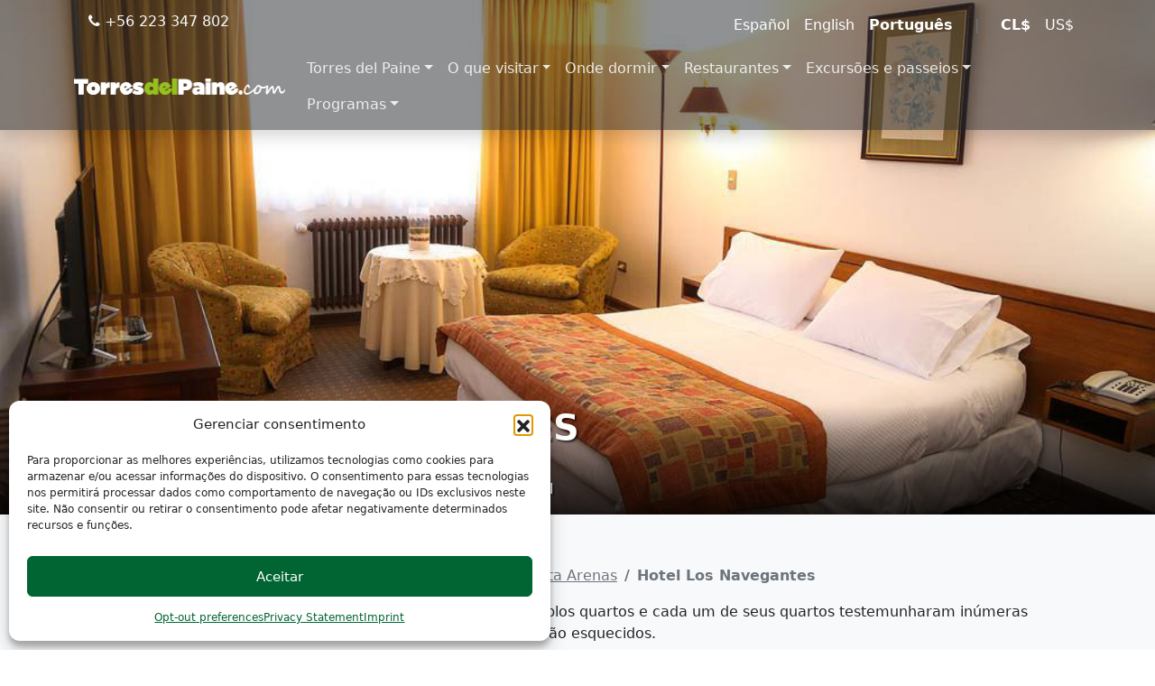

--- FILE ---
content_type: text/html; charset=UTF-8
request_url: https://torresdelpaine.com/pt/accommodation/hotel-los-navegantes-2/?wmc-currency=USD
body_size: 20325
content:
<!DOCTYPE html>
<html lang="pt-BR">
<head>
	<meta charset="UTF-8">
	<meta http-equiv="X-UA-Compatible" content="IE=Edge"/>
	<meta name="viewport" content="width=device-width, initial-scale=1, maximum-scale=1">
<meta name='robots' content='index, follow, max-image-preview:large, max-snippet:-1, max-video-preview:-1' />
<link rel="alternate" href="https://torresdelpaine.com/accommodation/hotel-los-navegantes/" hreflang="es" />
<link rel="alternate" href="https://torresdelpaine.com/en/accommodation/los-navegantes-hotel/" hreflang="en" />
<link rel="alternate" href="https://torresdelpaine.com/pt/accommodation/hotel-los-navegantes-2/" hreflang="pt" />

	<!-- This site is optimized with the Yoast SEO plugin v26.8 - https://yoast.com/product/yoast-seo-wordpress/ -->
	<title>Hotel Los Navegantes - TorresDelPaine.com</title>
	<meta name="description" content="Seus mais de 45 anos de experiência, amplos quartos e cada um de seus quartos testemunharam inúmeras histórias e momentos que dificilmente serão" />
	<link rel="canonical" href="https://torresdelpaine.com/pt/accommodation/hotel-los-navegantes-2/" />
	<meta property="og:locale" content="pt_BR" />
	<meta property="og:locale:alternate" content="es_CL" />
	<meta property="og:locale:alternate" content="en_US" />
	<meta property="og:type" content="article" />
	<meta property="og:title" content="Hotel Los Navegantes - TorresDelPaine.com" />
	<meta property="og:description" content="Seus mais de 45 anos de experiência, amplos quartos e cada um de seus quartos testemunharam inúmeras histórias e momentos que dificilmente serão" />
	<meta property="og:url" content="https://torresdelpaine.com/pt/accommodation/hotel-los-navegantes-2/" />
	<meta property="og:site_name" content="TorresDelPaine.com" />
	<meta property="article:publisher" content="https://www.facebook.com/torrespainecom" />
	<meta property="og:image" content="https://torresdelpaine.com/wp-content/uploads/sites/6/2023/08/hotel-los-navegantes-03.jpg" />
	<meta property="og:image:width" content="1024" />
	<meta property="og:image:height" content="683" />
	<meta property="og:image:type" content="image/jpeg" />
	<meta name="twitter:card" content="summary_large_image" />
	<meta name="twitter:site" content="@torrespainecom" />
	<meta name="twitter:label1" content="Est. tempo de leitura" />
	<meta name="twitter:data1" content="1 minuto" />
	<script type="application/ld+json" class="yoast-schema-graph">{"@context":"https://schema.org","@graph":[{"@type":"WebPage","@id":"https://torresdelpaine.com/pt/accommodation/hotel-los-navegantes-2/","url":"https://torresdelpaine.com/pt/accommodation/hotel-los-navegantes-2/","name":"Hotel Los Navegantes - TorresDelPaine.com","isPartOf":{"@id":"https://torresdelpaine.com/pt/#website"},"primaryImageOfPage":{"@id":"https://torresdelpaine.com/pt/accommodation/hotel-los-navegantes-2/#primaryimage"},"image":{"@id":"https://torresdelpaine.com/pt/accommodation/hotel-los-navegantes-2/#primaryimage"},"thumbnailUrl":"https://torresdelpaine.com/wp-content/uploads/sites/6/2023/08/hotel-los-navegantes-03.jpg","datePublished":"2023-10-24T21:24:15+00:00","description":"Seus mais de 45 anos de experiência, amplos quartos e cada um de seus quartos testemunharam inúmeras histórias e momentos que dificilmente serão","breadcrumb":{"@id":"https://torresdelpaine.com/pt/accommodation/hotel-los-navegantes-2/#breadcrumb"},"inLanguage":"pt-BR","potentialAction":[{"@type":"ReadAction","target":["https://torresdelpaine.com/pt/accommodation/hotel-los-navegantes-2/"]}],"mainEntity":{"@type":"Hotel","name":"Hotel Los Navegantes","description":"Seus mais de 45 anos de experiência, amplos quartos e cada um de seus quartos testemunharam inúmeras histórias e momentos que dificilmente serão esquecidos.\r\n\r\nUm passeio em família ao Monumento Ovejero, uma visita ao Cerro de la Cruz ou uma reunião de negócios em frente à Plaza de Armas são algumas das centenas de panoramas e atividades que poderá realizar a poucos passos do hotel.","additionalType":"LocalBusiness, LodgingBusiness, Place","telephone":["+56 61 261 7701","+56 61 261 7700"],"address":"José Menéndez 647, Punta Arenas.","sameAs":"http://www.hotellosnavegantes.cl","amenityFeature":[{"name":"lobby de espera","value":true,"@type":"LocationFeatureSpecification"},{"name":"Restaurante com serviço à la carte e menu executivo (Restaurante Bautista)","value":true,"@type":"LocationFeatureSpecification"},{"name":"Bar Internacional (Francis Drake)","value":true,"@type":"LocationFeatureSpecification"},{"name":"Serviço de quarto das 7 às 23 horas","value":true,"@type":"LocationFeatureSpecification"},{"name":"Salas com diferentes capacidades","value":true,"@type":"LocationFeatureSpecification"},{"name":"Sala de reuniões","value":true,"@type":"LocationFeatureSpecification"},{"name":"Salas de eventos","value":true,"@type":"LocationFeatureSpecification"},{"name":"Wi Fi nas áreas públicas e quartos","value":true,"@type":"LocationFeatureSpecification"},{"name":"Elevador","value":true,"@type":"LocationFeatureSpecification"},{"name":"Estacionamento privativo para 8 carros","value":true,"@type":"LocationFeatureSpecification"},{"name":"Coordenação de excursões dentro e fora da cidade","value":true,"@type":"LocationFeatureSpecification"}],"geo":{"@type":"GeoCoordinates","latitude":-53.16085527020585,"longitude":-70.90812208886123},"image":["https://torresdelpaine.com/wp-content/uploads/sites/6/2023/08/hotel-los-navegantes-03-300x200.jpg",300,200,true],"photo":["https://torresdelpaine.com/wp-content/uploads/sites/6/2023/08/hotel-los-navegantes-03-300x200.jpg",300,200,true]},"sameAs":["https://torresdelpaine.com/en/accommodation/los-navegantes-hotel/","https://torresdelpaine.com/accommodation/hotel-los-navegantes/"]},{"@type":"ImageObject","inLanguage":"pt-BR","@id":"https://torresdelpaine.com/pt/accommodation/hotel-los-navegantes-2/#primaryimage","url":"https://torresdelpaine.com/wp-content/uploads/sites/6/2023/08/hotel-los-navegantes-03.jpg","contentUrl":"https://torresdelpaine.com/wp-content/uploads/sites/6/2023/08/hotel-los-navegantes-03.jpg","width":1024,"height":683},{"@type":"BreadcrumbList","@id":"https://torresdelpaine.com/pt/accommodation/hotel-los-navegantes-2/#breadcrumb","itemListElement":[{"@type":"ListItem","position":1,"name":"Portada","item":"https://torresdelpaine.com/pt/"},{"@type":"ListItem","position":2,"name":"Accommodations","item":"https://torresdelpaine.com/pt/accommodation/"},{"@type":"ListItem","position":3,"name":"Onde dormir","item":"https://torresdelpaine.com/pt/onde-dormir/"},{"@type":"ListItem","position":4,"name":"Alojamentos em Punta Arenas","item":"https://torresdelpaine.com/pt/onde-dormir/alojamentos-em-punta-arenas/"},{"@type":"ListItem","position":5,"name":"Hotel Los Navegantes"}]},{"@type":"WebSite","@id":"https://torresdelpaine.com/pt/#website","url":"https://torresdelpaine.com/pt/","name":"TorresDelPaine.com","description":"O portal turístico","publisher":{"@id":"https://torresdelpaine.com/pt/#organization"},"potentialAction":[{"@type":"SearchAction","target":{"@type":"EntryPoint","urlTemplate":"https://torresdelpaine.com/pt/?s={search_term_string}"},"query-input":{"@type":"PropertyValueSpecification","valueRequired":true,"valueName":"search_term_string"}}],"inLanguage":"pt-BR"},{"@type":"Organization","@id":"https://torresdelpaine.com/pt/#organization","name":"Discover Chile SPA","url":"https://torresdelpaine.com/pt/","logo":{"@type":"ImageObject","inLanguage":"pt-BR","@id":"https://torresdelpaine.com/pt/#/schema/logo/image/","url":"https://torresdelpaine.com/wp-content/uploads/sites/6/2020/03/logo.png","contentUrl":"https://torresdelpaine.com/wp-content/uploads/sites/6/2020/03/logo.png","width":240,"height":34,"caption":"Discover Chile SPA"},"image":{"@id":"https://torresdelpaine.com/pt/#/schema/logo/image/"},"sameAs":["https://www.facebook.com/torrespainecom","https://x.com/torrespainecom","https://www.instagram.com/torrespainecom/"]}]}</script>
	<!-- / Yoast SEO plugin. -->


<link rel="alternate" title="oEmbed (JSON)" type="application/json+oembed" href="https://torresdelpaine.com/wp-json/oembed/1.0/embed?url=https%3A%2F%2Ftorresdelpaine.com%2Fpt%2Faccommodation%2Fhotel-los-navegantes-2%2F&#038;lang=pt" />
<link rel="alternate" title="oEmbed (XML)" type="text/xml+oembed" href="https://torresdelpaine.com/wp-json/oembed/1.0/embed?url=https%3A%2F%2Ftorresdelpaine.com%2Fpt%2Faccommodation%2Fhotel-los-navegantes-2%2F&#038;format=xml&#038;lang=pt" />
<style id='wp-img-auto-sizes-contain-inline-css'>
img:is([sizes=auto i],[sizes^="auto," i]){contain-intrinsic-size:3000px 1500px}
/*# sourceURL=wp-img-auto-sizes-contain-inline-css */
</style>
<link rel='stylesheet' id='sbi_styles-css' href='https://torresdelpaine.com/wp-content/plugins/instagram-feed/css/sbi-styles.min.css?ver=6.10.0' media='all' />
<style id='wp-emoji-styles-inline-css'>

	img.wp-smiley, img.emoji {
		display: inline !important;
		border: none !important;
		box-shadow: none !important;
		height: 1em !important;
		width: 1em !important;
		margin: 0 0.07em !important;
		vertical-align: -0.1em !important;
		background: none !important;
		padding: 0 !important;
	}
/*# sourceURL=wp-emoji-styles-inline-css */
</style>
<style id='wp-block-library-inline-css'>
:root{--wp-block-synced-color:#7a00df;--wp-block-synced-color--rgb:122,0,223;--wp-bound-block-color:var(--wp-block-synced-color);--wp-editor-canvas-background:#ddd;--wp-admin-theme-color:#007cba;--wp-admin-theme-color--rgb:0,124,186;--wp-admin-theme-color-darker-10:#006ba1;--wp-admin-theme-color-darker-10--rgb:0,107,160.5;--wp-admin-theme-color-darker-20:#005a87;--wp-admin-theme-color-darker-20--rgb:0,90,135;--wp-admin-border-width-focus:2px}@media (min-resolution:192dpi){:root{--wp-admin-border-width-focus:1.5px}}.wp-element-button{cursor:pointer}:root .has-very-light-gray-background-color{background-color:#eee}:root .has-very-dark-gray-background-color{background-color:#313131}:root .has-very-light-gray-color{color:#eee}:root .has-very-dark-gray-color{color:#313131}:root .has-vivid-green-cyan-to-vivid-cyan-blue-gradient-background{background:linear-gradient(135deg,#00d084,#0693e3)}:root .has-purple-crush-gradient-background{background:linear-gradient(135deg,#34e2e4,#4721fb 50%,#ab1dfe)}:root .has-hazy-dawn-gradient-background{background:linear-gradient(135deg,#faaca8,#dad0ec)}:root .has-subdued-olive-gradient-background{background:linear-gradient(135deg,#fafae1,#67a671)}:root .has-atomic-cream-gradient-background{background:linear-gradient(135deg,#fdd79a,#004a59)}:root .has-nightshade-gradient-background{background:linear-gradient(135deg,#330968,#31cdcf)}:root .has-midnight-gradient-background{background:linear-gradient(135deg,#020381,#2874fc)}:root{--wp--preset--font-size--normal:16px;--wp--preset--font-size--huge:42px}.has-regular-font-size{font-size:1em}.has-larger-font-size{font-size:2.625em}.has-normal-font-size{font-size:var(--wp--preset--font-size--normal)}.has-huge-font-size{font-size:var(--wp--preset--font-size--huge)}.has-text-align-center{text-align:center}.has-text-align-left{text-align:left}.has-text-align-right{text-align:right}.has-fit-text{white-space:nowrap!important}#end-resizable-editor-section{display:none}.aligncenter{clear:both}.items-justified-left{justify-content:flex-start}.items-justified-center{justify-content:center}.items-justified-right{justify-content:flex-end}.items-justified-space-between{justify-content:space-between}.screen-reader-text{border:0;clip-path:inset(50%);height:1px;margin:-1px;overflow:hidden;padding:0;position:absolute;width:1px;word-wrap:normal!important}.screen-reader-text:focus{background-color:#ddd;clip-path:none;color:#444;display:block;font-size:1em;height:auto;left:5px;line-height:normal;padding:15px 23px 14px;text-decoration:none;top:5px;width:auto;z-index:100000}html :where(.has-border-color){border-style:solid}html :where([style*=border-top-color]){border-top-style:solid}html :where([style*=border-right-color]){border-right-style:solid}html :where([style*=border-bottom-color]){border-bottom-style:solid}html :where([style*=border-left-color]){border-left-style:solid}html :where([style*=border-width]){border-style:solid}html :where([style*=border-top-width]){border-top-style:solid}html :where([style*=border-right-width]){border-right-style:solid}html :where([style*=border-bottom-width]){border-bottom-style:solid}html :where([style*=border-left-width]){border-left-style:solid}html :where(img[class*=wp-image-]){height:auto;max-width:100%}:where(figure){margin:0 0 1em}html :where(.is-position-sticky){--wp-admin--admin-bar--position-offset:var(--wp-admin--admin-bar--height,0px)}@media screen and (max-width:600px){html :where(.is-position-sticky){--wp-admin--admin-bar--position-offset:0px}}

/*# sourceURL=wp-block-library-inline-css */
</style><style id='global-styles-inline-css'>
:root{--wp--preset--aspect-ratio--square: 1;--wp--preset--aspect-ratio--4-3: 4/3;--wp--preset--aspect-ratio--3-4: 3/4;--wp--preset--aspect-ratio--3-2: 3/2;--wp--preset--aspect-ratio--2-3: 2/3;--wp--preset--aspect-ratio--16-9: 16/9;--wp--preset--aspect-ratio--9-16: 9/16;--wp--preset--color--black: #000000;--wp--preset--color--cyan-bluish-gray: #abb8c3;--wp--preset--color--white: #fff;--wp--preset--color--pale-pink: #f78da7;--wp--preset--color--vivid-red: #cf2e2e;--wp--preset--color--luminous-vivid-orange: #ff6900;--wp--preset--color--luminous-vivid-amber: #fcb900;--wp--preset--color--light-green-cyan: #7bdcb5;--wp--preset--color--vivid-green-cyan: #00d084;--wp--preset--color--pale-cyan-blue: #8ed1fc;--wp--preset--color--vivid-cyan-blue: #0693e3;--wp--preset--color--vivid-purple: #9b51e0;--wp--preset--color--blue: #5ebcd1;--wp--preset--color--indigo: #2d7ab8;--wp--preset--color--purple: #040b2d;--wp--preset--color--pink: #d63384;--wp--preset--color--red: #e35a43;--wp--preset--color--orange: #da9369;--wp--preset--color--yellow: #f5b14b;--wp--preset--color--green: #006533;--wp--preset--color--teal: #58b392;--wp--preset--color--cyan: #58b392;--wp--preset--color--gray: #6c757d;--wp--preset--color--gray-dark: #343a40;--wp--preset--gradient--vivid-cyan-blue-to-vivid-purple: linear-gradient(135deg,rgb(6,147,227) 0%,rgb(155,81,224) 100%);--wp--preset--gradient--light-green-cyan-to-vivid-green-cyan: linear-gradient(135deg,rgb(122,220,180) 0%,rgb(0,208,130) 100%);--wp--preset--gradient--luminous-vivid-amber-to-luminous-vivid-orange: linear-gradient(135deg,rgb(252,185,0) 0%,rgb(255,105,0) 100%);--wp--preset--gradient--luminous-vivid-orange-to-vivid-red: linear-gradient(135deg,rgb(255,105,0) 0%,rgb(207,46,46) 100%);--wp--preset--gradient--very-light-gray-to-cyan-bluish-gray: linear-gradient(135deg,rgb(238,238,238) 0%,rgb(169,184,195) 100%);--wp--preset--gradient--cool-to-warm-spectrum: linear-gradient(135deg,rgb(74,234,220) 0%,rgb(151,120,209) 20%,rgb(207,42,186) 40%,rgb(238,44,130) 60%,rgb(251,105,98) 80%,rgb(254,248,76) 100%);--wp--preset--gradient--blush-light-purple: linear-gradient(135deg,rgb(255,206,236) 0%,rgb(152,150,240) 100%);--wp--preset--gradient--blush-bordeaux: linear-gradient(135deg,rgb(254,205,165) 0%,rgb(254,45,45) 50%,rgb(107,0,62) 100%);--wp--preset--gradient--luminous-dusk: linear-gradient(135deg,rgb(255,203,112) 0%,rgb(199,81,192) 50%,rgb(65,88,208) 100%);--wp--preset--gradient--pale-ocean: linear-gradient(135deg,rgb(255,245,203) 0%,rgb(182,227,212) 50%,rgb(51,167,181) 100%);--wp--preset--gradient--electric-grass: linear-gradient(135deg,rgb(202,248,128) 0%,rgb(113,206,126) 100%);--wp--preset--gradient--midnight: linear-gradient(135deg,rgb(2,3,129) 0%,rgb(40,116,252) 100%);--wp--preset--font-size--small: 13px;--wp--preset--font-size--medium: 20px;--wp--preset--font-size--large: 36px;--wp--preset--font-size--x-large: 42px;--wp--preset--spacing--20: 0.44rem;--wp--preset--spacing--30: 0.67rem;--wp--preset--spacing--40: 1rem;--wp--preset--spacing--50: 1.5rem;--wp--preset--spacing--60: 2.25rem;--wp--preset--spacing--70: 3.38rem;--wp--preset--spacing--80: 5.06rem;--wp--preset--shadow--natural: 6px 6px 9px rgba(0, 0, 0, 0.2);--wp--preset--shadow--deep: 12px 12px 50px rgba(0, 0, 0, 0.4);--wp--preset--shadow--sharp: 6px 6px 0px rgba(0, 0, 0, 0.2);--wp--preset--shadow--outlined: 6px 6px 0px -3px rgb(255, 255, 255), 6px 6px rgb(0, 0, 0);--wp--preset--shadow--crisp: 6px 6px 0px rgb(0, 0, 0);}:where(.is-layout-flex){gap: 0.5em;}:where(.is-layout-grid){gap: 0.5em;}body .is-layout-flex{display: flex;}.is-layout-flex{flex-wrap: wrap;align-items: center;}.is-layout-flex > :is(*, div){margin: 0;}body .is-layout-grid{display: grid;}.is-layout-grid > :is(*, div){margin: 0;}:where(.wp-block-columns.is-layout-flex){gap: 2em;}:where(.wp-block-columns.is-layout-grid){gap: 2em;}:where(.wp-block-post-template.is-layout-flex){gap: 1.25em;}:where(.wp-block-post-template.is-layout-grid){gap: 1.25em;}.has-black-color{color: var(--wp--preset--color--black) !important;}.has-cyan-bluish-gray-color{color: var(--wp--preset--color--cyan-bluish-gray) !important;}.has-white-color{color: var(--wp--preset--color--white) !important;}.has-pale-pink-color{color: var(--wp--preset--color--pale-pink) !important;}.has-vivid-red-color{color: var(--wp--preset--color--vivid-red) !important;}.has-luminous-vivid-orange-color{color: var(--wp--preset--color--luminous-vivid-orange) !important;}.has-luminous-vivid-amber-color{color: var(--wp--preset--color--luminous-vivid-amber) !important;}.has-light-green-cyan-color{color: var(--wp--preset--color--light-green-cyan) !important;}.has-vivid-green-cyan-color{color: var(--wp--preset--color--vivid-green-cyan) !important;}.has-pale-cyan-blue-color{color: var(--wp--preset--color--pale-cyan-blue) !important;}.has-vivid-cyan-blue-color{color: var(--wp--preset--color--vivid-cyan-blue) !important;}.has-vivid-purple-color{color: var(--wp--preset--color--vivid-purple) !important;}.has-black-background-color{background-color: var(--wp--preset--color--black) !important;}.has-cyan-bluish-gray-background-color{background-color: var(--wp--preset--color--cyan-bluish-gray) !important;}.has-white-background-color{background-color: var(--wp--preset--color--white) !important;}.has-pale-pink-background-color{background-color: var(--wp--preset--color--pale-pink) !important;}.has-vivid-red-background-color{background-color: var(--wp--preset--color--vivid-red) !important;}.has-luminous-vivid-orange-background-color{background-color: var(--wp--preset--color--luminous-vivid-orange) !important;}.has-luminous-vivid-amber-background-color{background-color: var(--wp--preset--color--luminous-vivid-amber) !important;}.has-light-green-cyan-background-color{background-color: var(--wp--preset--color--light-green-cyan) !important;}.has-vivid-green-cyan-background-color{background-color: var(--wp--preset--color--vivid-green-cyan) !important;}.has-pale-cyan-blue-background-color{background-color: var(--wp--preset--color--pale-cyan-blue) !important;}.has-vivid-cyan-blue-background-color{background-color: var(--wp--preset--color--vivid-cyan-blue) !important;}.has-vivid-purple-background-color{background-color: var(--wp--preset--color--vivid-purple) !important;}.has-black-border-color{border-color: var(--wp--preset--color--black) !important;}.has-cyan-bluish-gray-border-color{border-color: var(--wp--preset--color--cyan-bluish-gray) !important;}.has-white-border-color{border-color: var(--wp--preset--color--white) !important;}.has-pale-pink-border-color{border-color: var(--wp--preset--color--pale-pink) !important;}.has-vivid-red-border-color{border-color: var(--wp--preset--color--vivid-red) !important;}.has-luminous-vivid-orange-border-color{border-color: var(--wp--preset--color--luminous-vivid-orange) !important;}.has-luminous-vivid-amber-border-color{border-color: var(--wp--preset--color--luminous-vivid-amber) !important;}.has-light-green-cyan-border-color{border-color: var(--wp--preset--color--light-green-cyan) !important;}.has-vivid-green-cyan-border-color{border-color: var(--wp--preset--color--vivid-green-cyan) !important;}.has-pale-cyan-blue-border-color{border-color: var(--wp--preset--color--pale-cyan-blue) !important;}.has-vivid-cyan-blue-border-color{border-color: var(--wp--preset--color--vivid-cyan-blue) !important;}.has-vivid-purple-border-color{border-color: var(--wp--preset--color--vivid-purple) !important;}.has-vivid-cyan-blue-to-vivid-purple-gradient-background{background: var(--wp--preset--gradient--vivid-cyan-blue-to-vivid-purple) !important;}.has-light-green-cyan-to-vivid-green-cyan-gradient-background{background: var(--wp--preset--gradient--light-green-cyan-to-vivid-green-cyan) !important;}.has-luminous-vivid-amber-to-luminous-vivid-orange-gradient-background{background: var(--wp--preset--gradient--luminous-vivid-amber-to-luminous-vivid-orange) !important;}.has-luminous-vivid-orange-to-vivid-red-gradient-background{background: var(--wp--preset--gradient--luminous-vivid-orange-to-vivid-red) !important;}.has-very-light-gray-to-cyan-bluish-gray-gradient-background{background: var(--wp--preset--gradient--very-light-gray-to-cyan-bluish-gray) !important;}.has-cool-to-warm-spectrum-gradient-background{background: var(--wp--preset--gradient--cool-to-warm-spectrum) !important;}.has-blush-light-purple-gradient-background{background: var(--wp--preset--gradient--blush-light-purple) !important;}.has-blush-bordeaux-gradient-background{background: var(--wp--preset--gradient--blush-bordeaux) !important;}.has-luminous-dusk-gradient-background{background: var(--wp--preset--gradient--luminous-dusk) !important;}.has-pale-ocean-gradient-background{background: var(--wp--preset--gradient--pale-ocean) !important;}.has-electric-grass-gradient-background{background: var(--wp--preset--gradient--electric-grass) !important;}.has-midnight-gradient-background{background: var(--wp--preset--gradient--midnight) !important;}.has-small-font-size{font-size: var(--wp--preset--font-size--small) !important;}.has-medium-font-size{font-size: var(--wp--preset--font-size--medium) !important;}.has-large-font-size{font-size: var(--wp--preset--font-size--large) !important;}.has-x-large-font-size{font-size: var(--wp--preset--font-size--x-large) !important;}
/*# sourceURL=global-styles-inline-css */
</style>

<style id='classic-theme-styles-inline-css'>
/*! This file is auto-generated */
.wp-block-button__link{color:#fff;background-color:#32373c;border-radius:9999px;box-shadow:none;text-decoration:none;padding:calc(.667em + 2px) calc(1.333em + 2px);font-size:1.125em}.wp-block-file__button{background:#32373c;color:#fff;text-decoration:none}
/*# sourceURL=/wp-includes/css/classic-themes.min.css */
</style>
<link rel='stylesheet' id='contact-form-7-css' href='https://torresdelpaine.com/wp-content/plugins/contact-form-7/includes/css/styles.css?ver=6.1.4' media='all' />
<link rel='stylesheet' id='cmplz-general-css' href='https://torresdelpaine.com/wp-content/plugins/complianz-gdpr-premium/assets/css/cookieblocker.min.css?ver=1762172579' media='all' />
<link rel='stylesheet' id='child-understrap-styles-css' href='https://torresdelpaine.com/wp-content/themes/understrap-greatchile/css/child-theme.min.css?ver=1.2.4.1692391354' media='all' />
<link rel='stylesheet' id='leaflet-css-css' href='https://torresdelpaine.com/wp-content/plugins/greatchile/js/leaflet-new/leaflet.css?ver=6.9' media='all' />
<link rel='stylesheet' id='leaflet-css-custom-css' href='https://torresdelpaine.com/wp-content/plugins/greatchile/js/leaflet-custom.css?ver=0.12' media='all' />
<script async src="https://torresdelpaine.com/wp-content/plugins/burst-pro/assets/js/timeme/timeme.min.js?ver=1769082790" id="burst-timeme-js"></script>
<script async src="https://torresdelpaine.com/wp-content/uploads/sites/6/burst/js/burst.min.js?ver=1769082842" id="burst-js"></script>
<script src="https://torresdelpaine.com/wp-includes/js/jquery/jquery.min.js?ver=3.7.1" id="jquery-core-js"></script>
<script src="https://torresdelpaine.com/wp-includes/js/jquery/jquery-migrate.min.js?ver=3.4.1" id="jquery-migrate-js"></script>
<script src="https://assets.calendly.com/assets/external/widget.js" id="gc-calendly-js"></script>
<link rel="https://api.w.org/" href="https://torresdelpaine.com/wp-json/" /><meta name="ti-site-data" content="[base64]" />			<style>.cmplz-hidden {
					display: none !important;
				}</style><meta name="mobile-web-app-capable" content="yes">
<meta name="apple-mobile-web-app-capable" content="yes">
<meta name="apple-mobile-web-app-title" content="TorresDelPaine.com - O portal turístico">
<link rel="icon" href="https://torresdelpaine.com/wp-content/uploads/sites/6/2023/05/favicon-tdp.png" sizes="32x32" />
<link rel="icon" href="https://torresdelpaine.com/wp-content/uploads/sites/6/2023/05/favicon-tdp.png" sizes="192x192" />
<link rel="apple-touch-icon" href="https://torresdelpaine.com/wp-content/uploads/sites/6/2023/05/favicon-tdp.png" />
<meta name="msapplication-TileImage" content="https://torresdelpaine.com/wp-content/uploads/sites/6/2023/05/favicon-tdp.png" />
		<style id="wp-custom-css">
			.list-group-item:hover img, .card:hover img {
	opacity: 0.5;
}
.wp-block-column, .card {
	min-width:250px;
}
.gctbi-price{
	line-height:.8em;
}
.gctbi-price span:first-of-type {
	font-size:.7em;
}
.wp-block-heading {
	border-bottom: 2px solid #94c01f;
	margin: 0 auto .7rem;
  color: #006533;
}
.woo-multi-currency.wmc-shortcode .wmc-currency,
.woo-multi-currency.wmc-shortcode .wmc-currency.wmc-active,
.woo-multi-currency.wmc-shortcode .wmc-current-currency {
    background-color: transparent !important;
    }
.wp-block-table td, .wp-block-table th, .table-bordered>:not(caption)>*, .wp-block-table table>:not(caption)>*  { border: none;}
@media print {
.bg-print-white { background-color: transparent !important;
	-webkit-print-color-adjust: economy !important;
	print-color-adjust: economy !important;
	box-shadow: none !important;
	border: none;color: inherit !important;margin:0;
		padding:0;}
		.col-md-10,.col-sm-8{width:100% !important;}
	.bg-print-white::after{
		background-image: none !important;
	}
#cmplz-manage-consent .cmplz-manage-consent{display: none;}
}
.break-avoid {
	break-inside: avoid;
}

iframe{width:100%!important;}		</style>
		</head>
<body class="wp-singular hotel-template-default single single-hotel postid-3550 wp-embed-responsive wp-theme-understrap wp-child-theme-understrap-greatchile group-blog understrap-no-sidebar" data-burst_id="3550" data-burst_type="hotel">
<header class="fixed-top shadow d-print-none">
	<nav id="headerUserNav" class="navbar navbar-dark bg-dark bg-opacity-50 d-none d-md-block py-0">
		<div class="container-lg">
			<div class="justify-content-start">
				<ul class="nav">
				<li class="nav-item"><a href="tel:+56223347802" class="nav-link link-light"><i class="fa fa-phone" aria-hidden="true"></i> +56 223 347 802</a></li>				</ul>
			</div>
			<div class="justify-content-end">
				<div class="navbar-text float-end pb-0"><ul class="nav"><li class="nav-item"><a class="nav-link px-2" href="https://torresdelpaine.com/accommodation/hotel-los-navegantes/">Español</a></li><li class="nav-item"><a class="nav-link px-2" href="https://torresdelpaine.com/en/accommodation/los-navegantes-hotel/">English</a></li><li class="nav-item"><a class="nav-link px-2 active fw-bold" aria-current="page" href="#">Português</a></li><li class="nav-item"><a class="nav-link disabled" href="#" tabindex="-1" aria-disabled="true">|</a></li><li class="nav-item"><a class="nav-link px-2 active fw-bold" aria-disabled="true" href="#">CL$</a></li><li class="nav-item"><a class="nav-link px-2 gc-currency" data-currency="USD" data-nonce="1532b40a76" href="#">US$</a></li></ul></div>			</div>
		</div>  
	</nav>
	<nav id="headerMainNav" class="navbar navbar-expand-lg navbar-dark bg-dark bg-opacity-50">
      <div class="container-lg">
			<a class="navbar-brand" href="https://torresdelpaine.com/pt/"><img id="headerLogoDark" class="d-none" src="https://torresdelpaine.com/wp-content/uploads/sites/6/2023/10/tdp-logo.png" alt="TorresDelPaine.com" style="max-height:34px;width:auto;" /><img id="headerLogoLight" class="d-block" src="https://torresdelpaine.com/wp-content/uploads/sites/6/2023/10/tdp-logo-white.png" alt="TorresDelPaine.com" style="max-height:34px;width:auto;" /></a>			<button class="navbar-toggler" type="button" data-bs-toggle="collapse" data-bs-target="#navbar-collapse-1" aria-controls="navbarNav" aria-expanded="false" aria-label="Toggle navigation">
		      <span class="navbar-toggler-icon"></span>
			</button>
			<div id="navbar-collapse-1" class="collapse navbar-collapse justify-content-end">
				<div class="menu-menu-principal-portugues-container"><ul id="menu-menu-principal-portugues" class="nav navbar-nav"><li  id="menu-item-4241" class="menu-item menu-item-type-post_type menu-item-object-page menu-item-has-children dropdown menu-item-4241 nav-item"><a href="#" aria-expanded="false" class="dropdown-toggle nav-link" id="menu-item-dropdown-4241" data-bs-toggle="dropdown">Torres del Paine</a>
<ul class="dropdown-menu" aria-labelledby="menu-item-dropdown-4241">
	<li  id="menu-item-4242" class="menu-item menu-item-type-post_type menu-item-object-page menu-item-4242 nav-item"><a href="https://torresdelpaine.com/pt/torres-del-paine-3/dados-uteis/como-chegar/" class="dropdown-item">Como chegar?</a></li>
	<li  id="menu-item-4243" class="menu-item menu-item-type-post_type menu-item-object-page menu-item-4243 nav-item"><a href="https://torresdelpaine.com/pt/torres-del-paine-3/dados-uteis/entrada-no-parque-nacional/" class="dropdown-item">Entrada no Parque Nacional</a></li>
	<li  id="menu-item-4244" class="menu-item menu-item-type-post_type menu-item-object-page menu-item-4244 nav-item"><a href="https://torresdelpaine.com/pt/torres-del-paine-3/dados-uteis/" class="dropdown-item">Dados úteis Torres del Paine</a></li>
	<li  id="menu-item-4245" class="menu-item menu-item-type-post_type menu-item-object-page menu-item-4245 nav-item"><a href="https://torresdelpaine.com/pt/torres-del-paine-3/dados-uteis/como-se-locomover-em-torres-del-paine/" class="dropdown-item">Como se locomover em Torres del Paine</a></li>
	<li  id="menu-item-4246" class="menu-item menu-item-type-post_type menu-item-object-page menu-item-4246 nav-item"><a href="https://torresdelpaine.com/pt/torres-del-paine-3/mapas-para-baixar/" class="dropdown-item">Mapas para baixar</a></li>
	<li  id="menu-item-4247" class="menu-item menu-item-type-post_type menu-item-object-page menu-item-4247 nav-item"><a href="https://torresdelpaine.com/pt/torres-del-paine-3/fauna-e-flora-de-torres-del-paine/" class="dropdown-item">Flora e fauna do Parque Nacional Torres del Paine</a></li>
	<li  id="menu-item-118290" class="menu-item menu-item-type-post_type menu-item-object-page menu-item-118290 nav-item"><a href="https://torresdelpaine.com/pt/torres-del-paine-3/perguntas-frequentes/" class="dropdown-item">Perguntas Frequentes</a></li>
</ul>
</li>
<li  id="menu-item-4248" class="menu-item menu-item-type-post_type menu-item-object-page menu-item-has-children dropdown menu-item-4248 nav-item"><a href="#" aria-expanded="false" class="dropdown-toggle nav-link" id="menu-item-dropdown-4248" data-bs-toggle="dropdown">O que visitar</a>
<ul class="dropdown-menu" aria-labelledby="menu-item-dropdown-4248">
	<li  id="menu-item-4249" class="menu-item menu-item-type-post_type menu-item-object-page menu-item-4249 nav-item"><a href="https://torresdelpaine.com/pt/o-que-visitar/torres-del-paine/" class="dropdown-item">Torres del Paine</a></li>
	<li  id="menu-item-4250" class="menu-item menu-item-type-post_type menu-item-object-page menu-item-4250 nav-item"><a href="https://torresdelpaine.com/pt/o-que-visitar/puerto-natales/" class="dropdown-item">Puerto Natales</a></li>
	<li  id="menu-item-4251" class="menu-item menu-item-type-post_type menu-item-object-page menu-item-4251 nav-item"><a href="https://torresdelpaine.com/pt/o-que-visitar/punta-arenas/" class="dropdown-item">Punta Arenas</a></li>
</ul>
</li>
<li  id="menu-item-4252" class="menu-item menu-item-type-post_type menu-item-object-page menu-item-has-children dropdown menu-item-4252 nav-item"><a href="#" aria-expanded="false" class="dropdown-toggle nav-link" id="menu-item-dropdown-4252" data-bs-toggle="dropdown">Onde dormir</a>
<ul class="dropdown-menu" aria-labelledby="menu-item-dropdown-4252">
	<li  id="menu-item-4253" class="menu-item menu-item-type-post_type menu-item-object-page menu-item-4253 nav-item"><a href="https://torresdelpaine.com/pt/onde-dormir/alojamentos-em-torres-del-paine/" class="dropdown-item">Alojamentos em Torres del Paine</a></li>
	<li  id="menu-item-4240" class="menu-item menu-item-type-post_type menu-item-object-page menu-item-4240 nav-item"><a href="https://torresdelpaine.com/pt/onde-dormir/alojamentos-em-puerto-natales/" class="dropdown-item">Alojamentos em Puerto Natales</a></li>
	<li  id="menu-item-4239" class="menu-item menu-item-type-post_type menu-item-object-page menu-item-4239 nav-item"><a href="https://torresdelpaine.com/pt/onde-dormir/alojamentos-em-punta-arenas/" class="dropdown-item">Alojamentos em Punta Arenas</a></li>
</ul>
</li>
<li  id="menu-item-4233" class="menu-item menu-item-type-post_type menu-item-object-page menu-item-has-children dropdown menu-item-4233 nav-item"><a href="#" aria-expanded="false" class="dropdown-toggle nav-link" id="menu-item-dropdown-4233" data-bs-toggle="dropdown">Restaurantes</a>
<ul class="dropdown-menu" aria-labelledby="menu-item-dropdown-4233">
	<li  id="menu-item-4236" class="menu-item menu-item-type-post_type menu-item-object-page menu-item-4236 nav-item"><a href="https://torresdelpaine.com/pt/restaurantes-2/restaurantes-em-torres-del-paine/" class="dropdown-item">Restaurantes em Torres del Paine</a></li>
	<li  id="menu-item-4235" class="menu-item menu-item-type-post_type menu-item-object-page menu-item-4235 nav-item"><a href="https://torresdelpaine.com/pt/restaurantes-2/restaurantes-em-puerto-natales/" class="dropdown-item">Restaurantes em Puerto Natales</a></li>
	<li  id="menu-item-4234" class="menu-item menu-item-type-post_type menu-item-object-page menu-item-4234 nav-item"><a href="https://torresdelpaine.com/pt/restaurantes-2/restaurantes-em-punta-arenas/" class="dropdown-item">Restaurantes em Punta Arenas</a></li>
</ul>
</li>
<li  id="menu-item-4229" class="menu-item menu-item-type-post_type menu-item-object-page menu-item-has-children dropdown menu-item-4229 nav-item"><a href="#" aria-expanded="false" class="dropdown-toggle nav-link" id="menu-item-dropdown-4229" data-bs-toggle="dropdown">Excursões e passeios</a>
<ul class="dropdown-menu" aria-labelledby="menu-item-dropdown-4229">
	<li  id="menu-item-4230" class="menu-item menu-item-type-post_type menu-item-object-page menu-item-4230 nav-item"><a href="https://torresdelpaine.com/pt/excursoes-e-passeios/excursoes-de-punta-arenas/" class="dropdown-item">Excursões de Punta Arenas</a></li>
	<li  id="menu-item-4231" class="menu-item menu-item-type-post_type menu-item-object-page menu-item-4231 nav-item"><a href="https://torresdelpaine.com/pt/excursoes-e-passeios/excursoes-de-puerto-natales/" class="dropdown-item">Excursões de Puerto Natales</a></li>
	<li  id="menu-item-4232" class="menu-item menu-item-type-post_type menu-item-object-page menu-item-4232 nav-item"><a href="https://torresdelpaine.com/pt/excursoes-e-passeios/excursoes-do-parque-nacional-torres-del-paine/" class="dropdown-item">Excursões do Parque Nacional Torres del Paine</a></li>
</ul>
</li>
<li  id="menu-item-4254" class="menu-item menu-item-type-post_type menu-item-object-page menu-item-has-children dropdown menu-item-4254 nav-item"><a href="#" aria-expanded="false" class="dropdown-toggle nav-link" id="menu-item-dropdown-4254" data-bs-toggle="dropdown">Programas</a>
<ul class="dropdown-menu" aria-labelledby="menu-item-dropdown-4254">
	<li  id="menu-item-4255" class="menu-item menu-item-type-post_type menu-item-object-page menu-item-4255 nav-item"><a href="https://torresdelpaine.com/pt/programas-2/programas-de-trekking/" class="dropdown-item">Programas de Trekking</a></li>
	<li  id="menu-item-95066" class="menu-item menu-item-type-post_type menu-item-object-page menu-item-95066 nav-item"><a href="https://torresdelpaine.com/pt/programas-2/programas-de-inverno/" class="dropdown-item">Programas de inverno</a></li>
	<li  id="menu-item-4256" class="menu-item menu-item-type-post_type menu-item-object-page menu-item-4256 nav-item"><a href="https://torresdelpaine.com/pt/programas-2/programas-turisticos/" class="dropdown-item">Programas Turísticos</a></li>
</ul>
</li>
</ul></div>				<div class="d-block d-md-none">
					<ul class="nav">
					<li class="nav-item"><a href="tel:+56223347802" class="nav-link"><i class="fa fa-phone" aria-hidden="true"></i> +56 223 347 802</a></li>					</ul>
					<div class="navbar-text float-end pb-0"><ul class="nav"><li class="nav-item"><a class="nav-link px-2" href="https://torresdelpaine.com/accommodation/hotel-los-navegantes/">Español</a></li><li class="nav-item"><a class="nav-link px-2" href="https://torresdelpaine.com/en/accommodation/los-navegantes-hotel/">English</a></li><li class="nav-item"><a class="nav-link px-2 active fw-bold" aria-current="page" href="#">Português</a></li><li class="nav-item"><a class="nav-link disabled" href="#" tabindex="-1" aria-disabled="true">|</a></li><li class="nav-item"><a class="nav-link px-2 active fw-bold" aria-disabled="true" href="#">CL$</a></li><li class="nav-item"><a class="nav-link px-2 gc-currency" data-currency="USD" data-nonce="1532b40a76" href="#">US$</a></li></ul></div>				</div>
			</div>
		</div>
	</nav>
</header>
<main class="bg-light pb-3 bg-print-white"><section id="header" class="position-relative" style="background-image: url(https://torresdelpaine.com/wp-content/uploads/sites/6/2023/08/hotel-los-navegantes-08.jpg);background-position:center;background-repeat:no-repeat;background-size:cover;height:600px;">			<div class="position-absolute bottom-0 start-0 end-0" style="background-image: linear-gradient(transparent,rgba(0,0,0,.8));">
				<div class="container-lg">
					<div class="row text-white" style="text-shadow: 2px 2px 2px rgba(0,0,0,.6);">
						<div class="col-sm-8">
														<h1 class="text-uppercase fw-bold">Hotel Los Navegantes</h1>
							<p class="overflow-hidden"><i class="fa fa-map-marker" aria-hidden="true"></i> José Menéndez 647, Punta Arenas. - <a href="tel:+56612617701" class="text-nowrap link-light text-decoration-none"><i class="fa fa-phone" aria-hidden="true"></i> +56 61 261 7701</a> - <a href="mailto:reservas@hotellosnavegantes.cl" class="text-nowrap link-light text-decoration-none"><i class="fa fa-envelope-o" aria-hidden="true"></i> reservas@hotellosnavegantes.cl</a> - <a href="https://www.hotellosnavegantes.cl" target="_blank" class="text-nowrap link-light text-decoration-none"><i class="fa fa-link" aria-hidden="true"></i> www.hotellosnavegantes.cl</a></p>						</div>
						<div class="col-sm-4 text-end gctbi-price fs-1 d-print-none" id="price_single_main" data-gctbiid="3550" data-gctbib="6" data-gctbib="6" data-gctbinonce="1532b40a76"></div>
					</div>
				</div>
			</div>
	</section><div class="container-lg d-none d-md-block d-print-none py-3"><div class="row"><div class="col-md-2 overflow-hidden"></div><div class="col-md-7 overflow-hidden"></div><div class="col-md-3 text-end align-self-center"></div></div></div><div class="container-lg"><div class="row"><div class="col-md-2 d-print-none"><nav id="scrollSectionSpy" class="sticky-top d-none d-md-block" style="top:60px;"><ul class="nav nav-pills flex-column"><li class="nav-item"><a href="#place-overview" class="nav-link"><i class="fa fa-bars fa-fw" aria-hidden="true"></i> Visão geral</a></li><li class="nav-item"><a href="#place-gallery" class="nav-link"><i class="fa fa-camera fa-fw" aria-hidden="true"></i> Galeria</a></li><li class="nav-item"><a href="#place-facilities" class="nav-link"><i class="fa fa-thumb-tack fa-fw" aria-hidden="true"></i> Detalhes</a></li><li class="nav-item"><a href="#hotel-notes" class="nav-link"><i class="fa fa-sticky-note-o fa-fw" aria-hidden="true"></i> Notas</a></li><li class="nav-item"><a href="#place-location" class="nav-link"><i class="fa fa-map-o fa-fw" aria-hidden="true"></i> Mapa</a></li></ul></nav></div>	<div id="scrollArea" class="scrollspy col-md-10" data-bs-spy="scroll" data-bs-target="#scrollSectionSpy" data-bs-offset="0" tabindex="0">
		<div id="place-overview" class="mb-3 pb-3"><div class="mt-2 py-3"><nav aria-label="breadcrumb" class="d-print-none"><ol class="breadcrumb" style="margin-bottom:0;"><li class="breadcrumb-item"><a class="link-secondary" href="https://torresdelpaine.com/pt/" title="Lar">Lar</a></li><li class="breadcrumb-item"><a class="link-secondary" href="https://torresdelpaine.com/pt/onde-dormir/">Onde dormir</a></li><li class="breadcrumb-item"><a class="link-secondary" href="https://torresdelpaine.com/pt/onde-dormir/alojamentos-em-punta-arenas/">Alojamentos em Punta Arenas</a></li><li class="breadcrumb-item active fw-bold">Hotel Los Navegantes</li></ol></nav></div><p>Seus mais de 45 anos de experiência, amplos quartos e cada um de seus quartos testemunharam inúmeras histórias e momentos que dificilmente serão esquecidos.</p>
<p>Um passeio em família ao Monumento Ovejero, uma visita ao Cerro de la Cruz ou uma reunião de negócios em frente à Plaza de Armas são algumas das centenas de panoramas e atividades que poderá realizar a poucos passos do hotel.</p>
</div><div id="place-gallery" class="my-3 py-3 d-print-none"><div id="GalleryCarousel" class="carousel slide carousel-fade" data-bs-ride="carousel"><div class="carousel-inner rounded shadow"><div class="carousel-item active" data-slide-number="0" style="background-image: url(https://torresdelpaine.com/wp-content/uploads/sites/6/2023/08/hotel-los-navegantes-09.jpg);background-position:center;background-repeat:no-repeat;background-size:cover;"></div><div class="carousel-item" data-slide-number="1" style="background-image: url(https://torresdelpaine.com/wp-content/uploads/sites/6/2023/08/hotel-los-navegantes-08.jpg);background-position:center;background-repeat:no-repeat;background-size:cover;"></div><div class="carousel-item" data-slide-number="2" style="background-image: url(https://torresdelpaine.com/wp-content/uploads/sites/6/2023/08/hotel-los-navegantes-07.jpg);background-position:center;background-repeat:no-repeat;background-size:cover;"></div><div class="carousel-item" data-slide-number="3" style="background-image: url(https://torresdelpaine.com/wp-content/uploads/sites/6/2023/08/hotel-los-navegantes-06.jpg);background-position:center;background-repeat:no-repeat;background-size:cover;"></div><div class="carousel-item" data-slide-number="4" style="background-image: url(https://torresdelpaine.com/wp-content/uploads/sites/6/2023/08/hotel-los-navegantes-05.jpg);background-position:center;background-repeat:no-repeat;background-size:cover;"></div><div class="carousel-item" data-slide-number="5" style="background-image: url(https://torresdelpaine.com/wp-content/uploads/sites/6/2023/08/hotel-los-navegantes-04.jpg);background-position:center;background-repeat:no-repeat;background-size:cover;"></div><div class="carousel-item" data-slide-number="6" style="background-image: url(https://torresdelpaine.com/wp-content/uploads/sites/6/2023/08/hotel-los-navegantes-03.jpg);background-position:center;background-repeat:no-repeat;background-size:cover;"></div><div class="carousel-item" data-slide-number="7" style="background-image: url(https://torresdelpaine.com/wp-content/uploads/sites/6/2023/08/hotel-los-navegantes-02.jpg);background-position:center;background-repeat:no-repeat;background-size:cover;"></div></div><div class="carousel-indicators"><button type="button" data-bs-target="#GalleryCarousel" data-bs-slide-to="0" class="active" aria-current="true" aria-label=""></button><button type="button" data-bs-target="#GalleryCarousel" data-bs-slide-to="1" aria-label=""></button><button type="button" data-bs-target="#GalleryCarousel" data-bs-slide-to="2" aria-label=""></button><button type="button" data-bs-target="#GalleryCarousel" data-bs-slide-to="3" aria-label=""></button><button type="button" data-bs-target="#GalleryCarousel" data-bs-slide-to="4" aria-label=""></button><button type="button" data-bs-target="#GalleryCarousel" data-bs-slide-to="5" aria-label=""></button><button type="button" data-bs-target="#GalleryCarousel" data-bs-slide-to="6" aria-label=""></button><button type="button" data-bs-target="#GalleryCarousel" data-bs-slide-to="7" aria-label=""></button></div><button class="carousel-control-prev" type="button" data-bs-target="#GalleryCarousel" data-bs-slide="prev"><span class="carousel-control-prev-icon" aria-hidden="true"></span><span class="visually-hidden">Previous</span></button><button class="carousel-control-next" type="button" data-bs-target="#GalleryCarousel" data-bs-slide="next"><span class="carousel-control-next-icon" aria-hidden="true"></span><span class="visually-hidden">Next</span></button></div></div><div id="place-facilities" class="my-3 py-3"><h2 class="wp-block-heading">Detalhes de Hotel Los Navegantes</h2><div class="row"><div class="col-3 text-center fs-3 align-self-center text-muted"><i class="fa fa-map-marker" aria-hidden="true"></i><br><h6>Endereço</h6></div><div class="col-9 align-middle"><ul class="list-group list-group-flush"><li class="list-group-item bg-transparent">José Menéndez 647, Punta Arenas.</li></ul></div></div><hr><div class="row"><div class="col-3 text-center fs-3 align-self-center text-muted"><i class="fa fa-phone" aria-hidden="true"></i><br><h6>Telefone</h6></div><div class="col-9 align-middle"><ul class="list-group list-group-flush"><li class="list-group-item bg-transparent text-nowrap"><a href="tel:+56612617701" class="stretched-link">+56 61 261 7701</a></li><li class="list-group-item bg-transparent text-nowrap"><a href="tel:+56612617700" class="stretched-link">+56 61 261 7700</a></li></ul></div></div><hr><div class="row"><div class="col-3 text-center fs-3 align-self-center text-muted"><i class="fa fa-envelope-o" aria-hidden="true"></i><br><h6>E-mail</h6></div><div class="col-9 align-middle"><ul class="list-group list-group-flush"><li class="list-group-item bg-transparent text-nowrap text-truncate"><a href="mailto:reservas@hotellosnavegantes.cl" class="stretched-link">reservas@hotellosnavegantes.cl</a></li></ul></div></div><hr><div class="row"><div class="col-3 text-center fs-3 align-self-center text-muted"><i class="fa fa-link" aria-hidden="true"></i><br><h6>Site da Internet</h6></div><div class="col-9 align-middle"><ul class="list-group list-group-flush"><li class="list-group-item bg-transparent text-nowrap text-truncate"><a href="https://www.hotellosnavegantes.cl" target="_blank" class="stretched-link">www.hotellosnavegantes.cl</a></li></ul></div></div><hr><div class="row"><div class="col-3 text-center align-self-center text-muted"><i class="fa fa-bell-o fs-3" aria-hidden="true"></i><br><h6>Serviços</h6></div><div class="col-9"><ul class="mb-0"><li>lobby de espera</li><li>Restaurante com serviço à la carte e menu executivo (Restaurante Bautista)</li><li>Bar Internacional (Francis Drake)</li><li>Serviço de quarto das 7 às 23 horas</li><li>Salas com diferentes capacidades</li><li>Sala de reuniões</li><li>Salas de eventos</li><li>Wi Fi nas áreas públicas e quartos</li><li>Elevador</li><li>Estacionamento privativo para 8 carros</li><li>Coordenação de excursões dentro e fora da cidade</li></ul></div></div><hr></div><div id="hotel-notes" class="my-3 py-3 fs-6"><div class="break-avoid"><h3 class="wp-block-heading">Condições comerciais</h3><div class="text-muted lh-sm"><h4>Políticas de cancelamento</h4><ul><li>Modificações e/ou cancelamentos são permitidos até 10 dias antes da chegada.</li><li>Cancelamentos feitos fora deste período não serão elegíveis para reembolso.</li></ul><p>Nossos <button type="button" class="btn btn-link p-0" data-bs-toggle="modal" data-bs-target="#gcCCModal">Condições Comerciais Gerais</button> se aplicam a este serviço.</p><div class="modal fade" id="gcCCModal" tabindex="-1" aria-labelledby="gcCCModalLabel" aria-hidden="true"><div class="modal-dialog"><div class="modal-content"><div class="modal-header"><h5 class="modal-title" id="gcCCModalLabel">Condições Comerciais Gerais GreatChile</h5><button type="button" class="btn-close" data-bs-dismiss="modal" aria-label="Close"></button></div><div class="modal-body"><!-- wp:columns {"className":"container"} -->
<div class="wp-block-columns container"><!-- wp:column -->
<div class="wp-block-column"><!-- wp:group {"layout":{"type":"flex","flexWrap":"nowrap","justifyContent":"right"}} -->
<div class="wp-block-group"><!-- wp:paragraph -->
<p>Data da última modificação:</p>
<!-- /wp:paragraph -->

<!-- wp:post-date /--></div>
<!-- /wp:group -->

<!-- wp:paragraph -->
<p><strong>Preços:</strong> Sujeitos a alterações sem aviso prévio após a confirmação.</p>
<!-- /wp:paragraph -->

<!-- wp:paragraph -->
<p><strong>Responsabilidades dos Passageiros:</strong> Passageiros devem verificar suas capacidades e limitações físicas para atender às exigências das excursões ou atividades ao ar livre.</p>
<!-- /wp:paragraph -->

<!-- wp:paragraph -->
<p><strong>Responsabilidades:</strong> GreatChile.com não se responsabiliza por acidentes devido à negligência dos passageiros, furtos ou perdas durante qualquer programa, viagem ou excursão.</p>
<!-- /wp:paragraph -->

<!-- wp:paragraph -->
<p>É responsabilidade do cliente fornecer as informações pessoais corretas dos passageiros, bem como os dados de viagem, de acordo com as informações requeridas por nossos fornecedores.</p>
<!-- /wp:paragraph -->

<!-- wp:paragraph -->
<p><strong>Reservas, Modificações e Cancelamentos</strong></p>
<!-- /wp:paragraph -->

<!-- wp:list {"ordered":true} -->
<ol class="wp-block-list"><!-- wp:list-item -->
<li><strong>Direito de Retirada: </strong>Os clientes aceitam custos de cancelamentos ou alterações, incluindo taxas administrativas e bancárias, baseados nas políticas de cada serviço.</li>
<!-- /wp:list-item -->

<!-- wp:list-item -->
<li><strong>Reservas Não Pagas: </strong>Reservas confirmadas não pagas são automaticamente canceladas.</li>
<!-- /wp:list-item -->

<!-- wp:list-item -->
<li><strong>Dados dos Passageiros: </strong>Sem alterações após a reserva.</li>
<!-- /wp:list-item -->

<!-- wp:list-item -->
<li><strong>Programas Predefinidos: </strong>Sem alterações de rota, nome ou reembolsos. Casos especiais podem incorrer em multas. Solicitações por escrito.</li>
<!-- /wp:list-item -->

<!-- wp:list-item -->
<li><strong>Reembolsos: </strong>Determinados unilateralmente pelo fornecedor de serviços.</li>
<!-- /wp:list-item -->

<!-- wp:list-item -->
<li><strong>Atendimento ao Cliente: </strong>Problemas devem ser reportados por escrito para reservas@greatchile.com.</li>
<!-- /wp:list-item -->

<!-- wp:list-item -->
<li><strong>Taxas Operacionais: </strong>Reembolsos incluem taxas operacionais de 5% a 15% mais IVA.</li>
<!-- /wp:list-item -->

<!-- wp:list-item -->
<li><strong>Taxas Bancárias: </strong>Cliente arca com todas as taxas bancárias para reembolsos com cartão de débito/pré-pago ou transferência bancária.</li>
<!-- /wp:list-item -->

<!-- wp:list-item -->
<li><strong>Reembolsos com Débito/Pré-pago: </strong>Necessita dados bancários para transferência.</li>
<!-- /wp:list-item -->

<!-- wp:list-item -->
<li><strong>Tempo de Processamento de Reembolso: </strong>Aproximadamente 45 dias úteis.</li>
<!-- /wp:list-item -->

<!-- wp:list-item -->
<li><strong>Reembolsos Proporcionais: </strong>Baseados no método de pagamento inicial. Os reembolsos, por qualquer motivo, serão efetuados utilizando o mesmo método de pagamento utilizado na transação original. Caso esse método de pagamento não esteja mais disponível, quaisquer custos associados ao processamento do reembolso por meio de um método alternativo deverão ser arcados pelo cliente.</li>
<!-- /wp:list-item -->

<!-- wp:list-item -->
<li><strong>Serviços Terrestres: </strong>Cobranças diferenciadas para serviços de hotelaria, cruzeiros ou pacotes, tanto internacionais quanto nacionais.</li>
<!-- /wp:list-item -->

<!-- wp:list-item -->
<li>Os custos associados a qualquer reembolso que precise ser realizado por transferência para contas bancárias internacionais deverão ser assumidos pelo titular da conta.</li>
<!-- /wp:list-item -->

<!-- wp:list-item -->
<li>Alguns produtos ou serviços poderão aplicar taxas administrativas não reembolsáveis ​​em caso de cancelamento.</li>
<!-- /wp:list-item --></ol>
<!-- /wp:list -->

<!-- wp:paragraph -->
<p><strong>Serviços Incluídos</strong></p>
<!-- /wp:paragraph -->

<!-- wp:paragraph -->
<p>Programas incluem apenas o mencionado.</p>
<!-- /wp:paragraph --></div>
<!-- /wp:column --></div>
<!-- /wp:columns --></div></div></div></div></div></div></div><div id="place-location" class="my-3 py-3"><h2 class="wp-block-heading">Mapa</h2><div class="row" style="min-height:490px;"><div class="col-md-8"><div class="greatchilemap rounded shadow bg-print-white" id="greatchile-3550" data-message="Os dados de localização são apenas para referência e podem diferir da realidade." data-parentid="3550" data-greatchilenonce="1532b40a76"></div></div><div class="col-md-4"><h3>Lugares próximos</h3><div class="ga-item-list" data-gaid="places_related_geo"><ul class="list-group list-group-flush"><li class="list-group-item bg-transparent position-relative ga-item" data-gaitem="place-6-675"><div class="row"><div class="col-4 d-flex flex-column justify-content-center"><img width="600" height="338" src="https://torresdelpaine.com/wp-content/uploads/sites/6/2023/08/restaurant-bautista-torres-del-paine-02-600x338.jpg" class="rounded shadow img-fluid bg-dark w-100 bg-print-white wp-post-image" alt="" decoding="async" fetchpriority="high" /></div><div class="col-8 d-flex flex-column justify-content-center"><a href="https://torresdelpaine.com/pt/tourist-attraction/restaurante-bautista/" class="link-dark text-decoration-none stretched-link"><h6 class="me-5 mb-0">Restaurante Bautista</h6></a></div></div></li><li class="list-group-item bg-transparent position-relative ga-item" data-gaitem="place-6-675"><div class="row"><div class="col-4 d-flex flex-column justify-content-center"><img width="600" height="338" src="https://torresdelpaine.com/wp-content/uploads/sites/6/2023/08/palacio-sara-braun-punta-arenas-600x338.jpg" class="rounded shadow img-fluid bg-dark w-100 bg-print-white wp-post-image" alt="" decoding="async" /></div><div class="col-8 d-flex flex-column justify-content-center"><a href="https://torresdelpaine.com/pt/tourist-attraction/palacio-sara-braun-union-club/" class="link-dark text-decoration-none stretched-link"><h6 class="me-5 mb-0">Palácio Sara Braun / Union Club</h6></a></div></div></li><li class="list-group-item bg-transparent position-relative ga-item" data-gaitem="place-6-675"><div class="row"><div class="col-4 d-flex flex-column justify-content-center"><img width="600" height="338" src="https://torresdelpaine.com/wp-content/uploads/sites/6/2023/08/plaza-punta-arenas-600x338.jpg" class="rounded shadow img-fluid bg-dark w-100 bg-print-white wp-post-image" alt="" decoding="async" /></div><div class="col-8 d-flex flex-column justify-content-center"><a href="https://torresdelpaine.com/pt/tourist-attraction/praca-munoz-gamero/" class="link-dark text-decoration-none stretched-link"><h6 class="me-5 mb-0">Praça Muñoz Gamero</h6></a></div></div></li><li class="list-group-item bg-transparent position-relative ga-item" data-gaitem="place-6-675"><div class="row"><div class="col-4 d-flex flex-column justify-content-center"><img width="600" height="338" src="https://torresdelpaine.com/wp-content/uploads/sites/6/2023/08/kiosko-roca-punta-arenas-600x338.jpg" class="rounded shadow img-fluid bg-dark w-100 bg-print-white wp-post-image" alt="" decoding="async" loading="lazy" /></div><div class="col-8 d-flex flex-column justify-content-center"><a href="https://torresdelpaine.com/pt/tourist-attraction/kiosko-roca-3/" class="link-dark text-decoration-none stretched-link"><h6 class="me-5 mb-0">Kiosko Roca</h6></a></div></div></li><li class="list-group-item bg-transparent position-relative ga-item" data-gaitem="place-6-675"><div class="row"><div class="col-4 d-flex flex-column justify-content-center"><img width="600" height="338" src="https://torresdelpaine.com/wp-content/uploads/sites/6/2026/01/mercado.punta_.ar_-600x338.jpg" class="rounded shadow img-fluid bg-dark w-100 bg-print-white wp-post-image" alt="" decoding="async" loading="lazy" /></div><div class="col-8 d-flex flex-column justify-content-center"><a href="https://torresdelpaine.com/pt/tourist-attraction/mercado-municipal-de-punta-arenas-2/" class="link-dark text-decoration-none stretched-link"><h6 class="me-5 mb-0">Mercado Municipal de Punta Arenas</h6></a></div></div></li><li class="list-group-item bg-transparent position-relative ga-item" data-gaitem="place-6-675"><div class="row"><div class="col-4 d-flex flex-column justify-content-center"><img width="600" height="338" src="https://torresdelpaine.com/wp-content/uploads/sites/6/2023/08/restaurant-la-luna-600x338.jpg" class="rounded shadow img-fluid bg-dark w-100 bg-print-white wp-post-image" alt="" decoding="async" loading="lazy" /></div><div class="col-8 d-flex flex-column justify-content-center"><a href="https://torresdelpaine.com/pt/tourist-attraction/restaurante-la-luna-2/" class="link-dark text-decoration-none stretched-link"><h6 class="me-5 mb-0">Restaurante La Luna</h6></a></div></div></li><li class="list-group-item bg-transparent position-relative ga-item" data-gaitem="place-6-675"><div class="row"><div class="col-4 d-flex flex-column justify-content-center"><img width="600" height="338" src="https://torresdelpaine.com/wp-content/uploads/sites/6/2023/08/tdp-servicio-restaurant-lacuisine-02-600x338.jpg" class="rounded shadow img-fluid bg-dark w-100 bg-print-white wp-post-image" alt="" decoding="async" loading="lazy" /></div><div class="col-8 d-flex flex-column justify-content-center"><a href="https://torresdelpaine.com/pt/tourist-attraction/la-cuisine-punta-arenas-3/" class="link-dark text-decoration-none stretched-link"><h6 class="me-5 mb-0">La Cuisine &#8211; Punta Arenas</h6></a></div></div></li></ul></div></div></div></div></div></div></div></main>
<footer class="shadow-lg bg-print-white">
	<div class="container-lg">
		<div class="row">
			<div class="col-lg-4 p-3 d-print-none" style="background-color: #006533"><div class="p-3 text-lg-end text-white"><p><img src="https://torresdelpaine.com/wp-content/uploads/sites/6/2023/10/tdp-logo-white.png" alt="" height="34" /></p><p>Um site de Discover Chile<br>Proibida a reprodução de textos ou fotografias sem autorização da torresdelpaine.com<br>&#169; Direitos reservados a torresdelpaine.com</p><div id="block-2" class="footer-widget widget_block widget-count-1 col-md-12"><table cellpadding="0" cellspacing="0" class="table"><tbody><tr><td class="text-center text-white" style="vertical-align: middle;"> <i class="fa fa-envelope-o"></i></td><td class="text-right"> <a href="mailto:contacto@torresdelpaine.com" style="color:#f4f4f4;">contacto@torresdelpaine.com</a></td></tr><tr><td class="text-center text-white" style="vertical-align: middle;"> <i class="fa fa-globe"></i></td><td class="text-right text-white"> Torres del Paine<br>Chile - Sudamérica</td></tr></tbody></table></div><!-- .footer-widget --><ul class="list-inline fs-4"><li class="list-inline-item border border-white rounded-circle text-center position-relative" style="width: 36px;"><a href="https://www.facebook.com/torrespainecom" class="stretched-link link-light"><i class="fa fa-facebook"></i></a></li><li class="list-inline-item border border-white rounded-circle text-center position-relative" style="width: 36px;"><a href="https://twitter.com/torrespainecom" class="stretched-link link-light"><i class="fa fa-twitter"></i></a></li><li class="list-inline-item border border-white rounded-circle text-center position-relative" style="width: 36px;"><a href="https://www.instagram.com/torrespainecom/" class="stretched-link link-light"><i class="fa fa-instagram"></i></a></li></ul></div></div>			<div class="col-lg-4 py-3 px-0 bg-print-white" style="background-color:#f0f0f0;">
				<div class="p-3 text-lg-end">
					<h5 class="pb-3 d-print-none">Operador Turístico Oficial</h5>					<p><a href="https://greatchile.com/pt/" target="_blank"><img decoding="async" src="https://greatchile.com/wp-content/uploads/2020/03/greatichile.png" alt="" height="34" class="pe-4"></a></p><hr>
					<div class="row d-print-none"><div class="col-3 text-center fs-3 align-self-center text-muted"><i class="fa fa-clock-o" aria-hidden="true"></i></div><div class="col-9 align-middle align-self-center"><ul class="list-group list-group-flush"><li class="list-group-item bg-transparent">Disponível para conversar</li></ul></div></div><hr class="d-print-none"><div class="row"><div class="col-3 text-center fs-3 align-self-center text-muted"><i class="fa fa-phone" aria-hidden="true"></i></div><div class="col-9 align-middle align-self-center"><ul class="list-group list-group-flush"><li class="list-group-item text-nowrap bg-transparent"><a href="tel:+56223347802" class="stretched-link" title="Disponível para conversar">+56 223 347 802</a></li></ul></div></div><hr><div class="row"><div class="col-3 text-center fs-3 align-self-center text-muted"><i class="fa fa-whatsapp" aria-hidden="true"></i></div><div class="col-9 align-middle align-self-center"><ul class="list-group list-group-flush"><li class="list-group-item text-nowrap bg-transparent"><a href="https://wa.me/56223347802?text=Ol%C3%A1%2C+estou+interessado+em+Hotel+Los+Navegantes+%28visto+aqui+https%3A%2F%2Ftorresdelpaine.com%2Fpt%2Fonde-dormir%2Falojamentos-em-punta-arenas%2Fhotel-los-navegantes-2%2F%29" target="_blank" class="stretched-link" title="Disponível para conversar"><b>+56 223 347 802</b></a></li></ul></div></div><hr><div class="row"><div class="col-3 text-center fs-3 align-self-center text-muted"><i class="fa fa-envelope-o" aria-hidden="true"></i></div><div class="col-9 align-middle align-self-center text-muted"><ul class="list-group list-group-flush"><li class="list-group-item text-nowrap text-truncate bg-transparent"><a href="mailto:reservas@greatchile.com" class="stretched-link">reservas@greatchile.com</a></li></ul></div></div><hr>
					<div class="row mb-3">
						<div class="col-3 text-center fs-3 align-self-center text-muted"><i class="fa fa-globe"></i></div>
					<div class="col-9 pe-4">
						Av. San José María Escrivá de Balaguer 13.105, Oficina 717<br>
						Lo Barnechea - Santiago - Chile
					</div>
					</div>
					<hr>
					<h5 class="d-print-none">Sobre nós</h5>
					<div class="row mb-3 d-print-none"><ul id="menu-menu-empresa-portugues" class="nav flex-column" itemscope itemtype="http://www.schema.org/SiteNavigationElement"><li  id="menu-item-21827" class="menu-item menu-item-type-post_type menu-item-object-page menu-item-21827 nav-item"><a itemprop="url" href="https://greatchile.com/pt/quem-somos/" class="nav-link"><span itemprop="name">Quem somos</span></a></li>
<li  id="menu-item-21829" class="menu-item menu-item-type-post_type menu-item-object-page menu-item-privacy-policy menu-item-21829 nav-item"><a itemprop="url" href="https://greatchile.com/pt/politicas-de-privacidade/" class="nav-link"><span itemprop="name">Políticas de Privacidade</span></a></li>
<li  id="menu-item-21830" class="menu-item menu-item-type-post_type menu-item-object-page menu-item-21830 nav-item"><a itemprop="url" href="https://greatchile.com/pt/quem-somos/politicas-comerciais/" class="nav-link"><span itemprop="name">Políticas comerciais</span></a></li>
<li  id="menu-item-21828" class="menu-item menu-item-type-post_type menu-item-object-page menu-item-21828 nav-item"><a itemprop="url" href="https://greatchile.com/pt/quem-somos/contatos/" class="nav-link"><span itemprop="name">Contatos</span></a></li>
</ul></div>					<ul class="list-inline fs-4 d-print-none">
						<li class="list-inline-item border border-primary rounded-circle text-center position-relative me-0" style="width: 36px;"><a href="https://www.facebook.com/GreatChileTurismo/" class="stretched-link"><i class="fa fa-facebook" aria-hidden="true"></i></a></li>
						<li class="list-inline-item border border-primary rounded-circle text-center position-relative me-0" style="width: 36px;"><a href="https://twitter.com/greatchile" class="stretched-link"><i class="fa fa-twitter" aria-hidden="true"></i></a></li>
						<li class="list-inline-item border border-primary rounded-circle text-center position-relative me-0" style="width: 36px;"><a href="https://g.page/r/CTNXbcHmkdneEBA" class="stretched-link"><i class="fa fa-google" aria-hidden="true"></i></a></li>
						<li class="list-inline-item border border-primary rounded-circle text-center position-relative me-0" style="width: 36px;"><a href="https://www.instagram.com/greatchile_official" class="stretched-link"><i class="fa fa-instagram" aria-hidden="true"></i></a></li>
						<li class="list-inline-item border border-primary rounded-circle text-center position-relative me-0" style="width: 36px;"><a href="https://www.youtube.com/channel/UCKL9BOxjtoNtfFRn_3wdycg" class="stretched-link"><i class="fa fa-youtube-play" aria-hidden="true"></i></a></li>
						<li class="list-inline-item border border-primary rounded-circle text-center position-relative me-0" style="width: 36px;"><a href="https://www.linkedin.com/company/greatchile-com-official" class="stretched-link"><i class="fa fa-linkedin" aria-hidden="true"></i></a></li>
						<li class="list-inline-item border border-primary rounded-circle text-center position-relative me-0" style="width: 36px;"><a href="https://www.tripadvisor.com/Profile/GreatChile" class="stretched-link"><i class="fa fa-tripadvisor" aria-hidden="true"></i></a></li>
						<li class="list-inline-item border border-primary rounded-circle text-center position-relative me-0" style="width: 36px;"><a href="https://vc.ngr.cl/gc.vcf" class="stretched-link"><i class="fa fa-address-card-o"></i></a></li>
					</ul>
				</div>
			</div>
			<div class="col-lg-4 p-3 d-print-none" style="background-color:#f0f0f0;">
				<div class="pe-3 py-3">
					<h5>Nossos outros destinos</h5>
					<ul class="inline list-inline d-flex mb-5"><li class="list-inline-item"><a href="https://sanpedroatacama.com/pt/"><img src="https://sanpedroatacama.com/wp-content/uploads/sites/5/2020/03/logo_sticky_spa.png" alt="SanPedroAtacama.com" style="height:20px!important;" /></a></li><li class="list-inline-item"><a href="https://salaruyuni.cl/pt/"><img src="https://salaruyuni.cl/wp-content/uploads/sites/8/2023/11/logo-uyuni.png" alt="SalarUyuni.cl" style="height:20px!important;" /></a></li><li class="list-inline-item"><a href="https://valparaiso.com/pt/"><img src="https://valparaiso.com/wp-content/uploads/sites/3/2020/03/valparaiso_pe.png" alt="Valparaíso.com" style="height:20px!important;" /></a></li><li class="list-inline-item"><a href="https://rutahistorica.cl/pt/"><img src="https://rutahistorica.cl/wp-content/uploads/sites/7/2024/01/logo-rh.png" alt="Ruta Histórica" style="height:20px!important;" /></a></li><li class="list-inline-item"><a href="https://aysen.com/pt/"><img src="https://aysen.com/wp-content/uploads/sites/2/2020/03/aysen_pe.png" alt="Aysén.com" style="height:20px!important;" /></a></li></ul>					<h5>Pagamentos aceitos</h5>
					<ul class="inline list-inline d-flex mb-5">
						<li class="list-inline-item"><img src="https://greatchile.com/wp-content/uploads/2020/03/visa.png" alt="visa" style="height: 20px;"></li>
						<li class="list-inline-item"><img src="https://greatchile.com/wp-content/uploads/2020/03/mastercard.png" alt="mastercard" style="height: 20px;"></li>
						<li class="list-inline-item"><img src="https://greatchile.com/wp-content/uploads/2020/03/american_express.png" alt="american_express" style="height: 20px;"></li>
						<li class="list-inline-item"><img src="https://greatchile.com/wp-content/uploads/2020/03/dinersclub.png" alt="dinersclub" style="height: 20px;"></li>
						<li class="list-inline-item"><img src="https://greatchile.com/wp-content/uploads/2020/03/magna.png" alt="magna" style="height: 20px;"></li>
						<li class="list-inline-item"><img src="https://greatchile.com/wp-content/uploads/2025/09/Logo—pix_powered_by_Banco_Central_Brazil_2020.svg_.png" alt="PIX" style="height: 20px;"></li>
						<li class="list-inline-item"><img src="https://greatchile.com/wp-content/uploads/2025/09/1.WebpayPlus_FB_80px.png" alt="Webpay Plus" style="height: 20px;"></li>
						<li class="list-inline-item"><img src="https://greatchile.com/wp-content/uploads/2023/03/Stripe-wordmark-blurple.png" alt="stripe" style="height: 20px;"></li>
					</ul>
					<h5>Nossas colaborações</h5>
					<ul class="inline list-inline d-flex">
						<li class="list-inline-item"><a href="https://serviciosturisticos.sernatur.cl/21765-greatchilecom" target="_blank" rel="noopener"><img src="https://greatchile.com/wp-content/uploads/2020/03/sernatur-color.png" alt="registro sernatur" style="height: 60px;"></a></li>
						<li class="list-inline-item"><img src="https://greatchile.com/wp-content/uploads/2020/03/logo_corfo_png_baja.png" alt="corfo" style="height: 60px;"></li>
					</ul>
				</div>
			</div>
		</div>
	</div>
</footer>
<div class="offcanvas offcanvas-end" tabindex="-1" id="offcanvasFavorites" aria-labelledby="offcanvasFavoritesLabel">
  <div class="offcanvas-header">
    <h5 id="offcanvasFavoritesLabel">Seus lugares favoritos</h5>
    <button type="button" class="btn-close text-reset" data-bs-dismiss="offcanvas" aria-label="Close"></button>
  </div>
  <div class="offcanvas-body">
  	<div id="gcFavMap"><div class="greatchilemap rounded shadow bg-print-white" id="greatchile-83373" data-message="Os dados de localização são apresentados apenas como referência e podem diferir da realidade." data-parentid="83373" data-greatchilenonce="1532b40a76"></div></div>[user_favorites]<a href="https://torresdelpaine.com/pt/?post_type=page&p=83373" class="btn btn-primary w-100">Ver possíveis itinerários</a>  </div>
</div>
	<script>
	  function initFreshChat() {
	    window.fcWidget.init({
	      	 token: "09fb5494-09b4-44c4-b234-35f59179c72e",
		 host: "https://greatchile.freshchat.com",
		 widgetUuid: "21718191-80b5-49aa-98c4-c87bf86fc821"	    });
	  }
	  function initialize(i,t){var e;i.getElementById(t)?
	  initFreshChat():((e=i.createElement("script")).id=t,e.async=!0,
	  e.src="https://greatchile.freshchat.com/js/widget.js",e.onload=initFreshChat,i.head.appendChild(e))}
	  function initiateCall(){initialize(document,"Freshchat-js-sdk")}
	  window.addEventListener?window.addEventListener("load",initiateCall,!1):
	  window.attachEvent("load",initiateCall,!1);
	</script>
<style>footer{background-color:#f0f0f0;}@media(min-width: 992px){footer{background-image: linear-gradient(to right, #006533 50%, #f0f0f0 50%);}}@media (min-width: 992px){footer .container > .row > div:nth-child(2) > div {border-right: 1px solid #006533;}}.grecaptcha-badge{visibility:hidden;}</style><script type="speculationrules">
{"prefetch":[{"source":"document","where":{"and":[{"href_matches":"/*"},{"not":{"href_matches":["/wp-*.php","/wp-admin/*","/wp-content/uploads/sites/6/*","/wp-content/*","/wp-content/plugins/*","/wp-content/themes/understrap-greatchile/*","/wp-content/themes/understrap/*","/*\\?(.+)"]}},{"not":{"selector_matches":"a[rel~=\"nofollow\"]"}},{"not":{"selector_matches":".no-prefetch, .no-prefetch a"}}]},"eagerness":"conservative"}]}
</script>

<!-- Consent Management powered by Complianz | GDPR/CCPA Cookie Consent https://wordpress.org/plugins/complianz-gdpr -->
<div id="cmplz-cookiebanner-container"><div class="cmplz-cookiebanner cmplz-hidden banner-1 banner-a optin cmplz-bottom-left cmplz-categories-type-view-preferences" aria-modal="true" data-nosnippet="true" role="dialog" aria-live="polite" aria-labelledby="cmplz-header-1-optin" aria-describedby="cmplz-message-1-optin">
	<div class="cmplz-header">
		<div class="cmplz-logo"></div>
		<div class="cmplz-title" id="cmplz-header-1-optin">Gerenciar consentimento</div>
		<div class="cmplz-close" tabindex="0" role="button" aria-label="Fechar janela">
			<svg aria-hidden="true" focusable="false" data-prefix="fas" data-icon="times" class="svg-inline--fa fa-times fa-w-11" role="img" xmlns="http://www.w3.org/2000/svg" viewBox="0 0 352 512"><path fill="currentColor" d="M242.72 256l100.07-100.07c12.28-12.28 12.28-32.19 0-44.48l-22.24-22.24c-12.28-12.28-32.19-12.28-44.48 0L176 189.28 75.93 89.21c-12.28-12.28-32.19-12.28-44.48 0L9.21 111.45c-12.28 12.28-12.28 32.19 0 44.48L109.28 256 9.21 356.07c-12.28 12.28-12.28 32.19 0 44.48l22.24 22.24c12.28 12.28 32.2 12.28 44.48 0L176 322.72l100.07 100.07c12.28 12.28 32.2 12.28 44.48 0l22.24-22.24c12.28-12.28 12.28-32.19 0-44.48L242.72 256z"></path></svg>
		</div>
	</div>

	<div class="cmplz-divider cmplz-divider-header"></div>
	<div class="cmplz-body">
		<div class="cmplz-message" id="cmplz-message-1-optin">Para proporcionar as melhores experiências, utilizamos tecnologias como cookies para armazenar e/ou acessar informações do dispositivo. O consentimento para essas tecnologias nos permitirá processar dados como comportamento de navegação ou IDs exclusivos neste site. Não consentir ou retirar o consentimento pode afetar negativamente determinados recursos e funções.</div>
		<!-- categories start -->
		<div class="cmplz-categories">
			<details class="cmplz-category cmplz-functional" >
				<summary>
						<span class="cmplz-category-header">
							<span class="cmplz-category-title">Preferências</span>
							<span class='cmplz-always-active'>
								<span class="cmplz-banner-checkbox">
									<input type="checkbox"
										   id="cmplz-functional-optin"
										   data-category="cmplz_functional"
										   class="cmplz-consent-checkbox cmplz-functional"
										   size="40"
										   value="1"/>
									<label class="cmplz-label" for="cmplz-functional-optin"><span class="screen-reader-text">Preferências</span></label>
								</span>
								Sempre ativo							</span>
							<span class="cmplz-icon cmplz-open">
								<svg xmlns="http://www.w3.org/2000/svg" viewBox="0 0 448 512"  height="18" ><path d="M224 416c-8.188 0-16.38-3.125-22.62-9.375l-192-192c-12.5-12.5-12.5-32.75 0-45.25s32.75-12.5 45.25 0L224 338.8l169.4-169.4c12.5-12.5 32.75-12.5 45.25 0s12.5 32.75 0 45.25l-192 192C240.4 412.9 232.2 416 224 416z"/></svg>
							</span>
						</span>
				</summary>
				<div class="cmplz-description">
					<span class="cmplz-description-functional">O armazenamento técnico ou acesso é estritamente necessário para a finalidade legítima de permitir a utilização de um serviço específico explicitamente solicitado pelo assinante ou utilizador, ou para a única finalidade de efetuar a transmissão de uma comunicação através de uma rede de comunicações eletrónicas.</span>
				</div>
			</details>

			<details class="cmplz-category cmplz-preferences" >
				<summary>
						<span class="cmplz-category-header">
							<span class="cmplz-category-title">Preferências</span>
							<span class="cmplz-banner-checkbox">
								<input type="checkbox"
									   id="cmplz-preferences-optin"
									   data-category="cmplz_preferences"
									   class="cmplz-consent-checkbox cmplz-preferences"
									   size="40"
									   value="1"/>
								<label class="cmplz-label" for="cmplz-preferences-optin"><span class="screen-reader-text">Preferências</span></label>
							</span>
							<span class="cmplz-icon cmplz-open">
								<svg xmlns="http://www.w3.org/2000/svg" viewBox="0 0 448 512"  height="18" ><path d="M224 416c-8.188 0-16.38-3.125-22.62-9.375l-192-192c-12.5-12.5-12.5-32.75 0-45.25s32.75-12.5 45.25 0L224 338.8l169.4-169.4c12.5-12.5 32.75-12.5 45.25 0s12.5 32.75 0 45.25l-192 192C240.4 412.9 232.2 416 224 416z"/></svg>
							</span>
						</span>
				</summary>
				<div class="cmplz-description">
					<span class="cmplz-description-preferences">O armazenamento ou acesso técnico é necessário para a finalidade legítima de armazenar preferências que não são solicitadas pelo assinante ou usuário.</span>
				</div>
			</details>

			<details class="cmplz-category cmplz-statistics" >
				<summary>
						<span class="cmplz-category-header">
							<span class="cmplz-category-title">Estatisticas</span>
							<span class="cmplz-banner-checkbox">
								<input type="checkbox"
									   id="cmplz-statistics-optin"
									   data-category="cmplz_statistics"
									   class="cmplz-consent-checkbox cmplz-statistics"
									   size="40"
									   value="1"/>
								<label class="cmplz-label" for="cmplz-statistics-optin"><span class="screen-reader-text">Estatisticas</span></label>
							</span>
							<span class="cmplz-icon cmplz-open">
								<svg xmlns="http://www.w3.org/2000/svg" viewBox="0 0 448 512"  height="18" ><path d="M224 416c-8.188 0-16.38-3.125-22.62-9.375l-192-192c-12.5-12.5-12.5-32.75 0-45.25s32.75-12.5 45.25 0L224 338.8l169.4-169.4c12.5-12.5 32.75-12.5 45.25 0s12.5 32.75 0 45.25l-192 192C240.4 412.9 232.2 416 224 416z"/></svg>
							</span>
						</span>
				</summary>
				<div class="cmplz-description">
					<span class="cmplz-description-statistics">O armazenamento técnico ou acesso que é utilizado exclusivamente para fins estatísticos.</span>
					<span class="cmplz-description-statistics-anonymous">O armazenamento técnico ou acesso que é utilizado exclusivamente para fins estatísticos anônimos. Sem uma intimação, cumprimento voluntário por parte do seu Provedor de Serviços de Internet ou registros adicionais de terceiros, as informações armazenadas ou recuperadas apenas para esse fim geralmente não podem ser usadas para identificá-lo.</span>
				</div>
			</details>
			<details class="cmplz-category cmplz-marketing" >
				<summary>
						<span class="cmplz-category-header">
							<span class="cmplz-category-title">Marketing</span>
							<span class="cmplz-banner-checkbox">
								<input type="checkbox"
									   id="cmplz-marketing-optin"
									   data-category="cmplz_marketing"
									   class="cmplz-consent-checkbox cmplz-marketing"
									   size="40"
									   value="1"/>
								<label class="cmplz-label" for="cmplz-marketing-optin"><span class="screen-reader-text">Marketing</span></label>
							</span>
							<span class="cmplz-icon cmplz-open">
								<svg xmlns="http://www.w3.org/2000/svg" viewBox="0 0 448 512"  height="18" ><path d="M224 416c-8.188 0-16.38-3.125-22.62-9.375l-192-192c-12.5-12.5-12.5-32.75 0-45.25s32.75-12.5 45.25 0L224 338.8l169.4-169.4c12.5-12.5 32.75-12.5 45.25 0s12.5 32.75 0 45.25l-192 192C240.4 412.9 232.2 416 224 416z"/></svg>
							</span>
						</span>
				</summary>
				<div class="cmplz-description">
					<span class="cmplz-description-marketing">O armazenamento ou acesso técnico é necessário para criar perfis de usuário para enviar publicidade ou para rastrear o usuário em um site ou em vários sites para fins de marketing semelhantes.</span>
				</div>
			</details>
		</div><!-- categories end -->
			</div>

	<div class="cmplz-links cmplz-information">
		<ul>
			<li><a class="cmplz-link cmplz-manage-options cookie-statement" href="#" data-relative_url="#cmplz-manage-consent-container">Gerir opções</a></li>
			<li><a class="cmplz-link cmplz-manage-third-parties cookie-statement" href="#" data-relative_url="#cmplz-cookies-overview">Gerir serviços</a></li>
			<li><a class="cmplz-link cmplz-manage-vendors tcf cookie-statement" href="#" data-relative_url="#cmplz-tcf-wrapper">Gerir {vendor_count} fornecedores</a></li>
			<li><a class="cmplz-link cmplz-external cmplz-read-more-purposes tcf" target="_blank" rel="noopener noreferrer nofollow" href="https://cookiedatabase.org/tcf/purposes/" aria-label="Read more about TCF purposes on Cookie Database">Leia mais sobre esses propósitos</a></li>
		</ul>
			</div>

	<div class="cmplz-divider cmplz-footer"></div>

	<div class="cmplz-buttons">
		<button class="cmplz-btn cmplz-accept">Aceitar</button>
		<button class="cmplz-btn cmplz-deny">Negar</button>
		<button class="cmplz-btn cmplz-view-preferences">View preferences</button>
		<button class="cmplz-btn cmplz-save-preferences">Salvar preferências</button>
		<a class="cmplz-btn cmplz-manage-options tcf cookie-statement" href="#" data-relative_url="#cmplz-manage-consent-container">View preferences</a>
			</div>

	
	<div class="cmplz-documents cmplz-links">
		<ul>
			<li><a class="cmplz-link cookie-statement" href="#" data-relative_url="">{title}</a></li>
			<li><a class="cmplz-link privacy-statement" href="#" data-relative_url="">{title}</a></li>
			<li><a class="cmplz-link impressum" href="#" data-relative_url="">{title}</a></li>
		</ul>
			</div>
</div>
<div class="cmplz-cookiebanner cmplz-hidden banner-1 banner-a optout cmplz-bottom-left cmplz-categories-type-view-preferences" aria-modal="true" data-nosnippet="true" role="dialog" aria-live="polite" aria-labelledby="cmplz-header-1-optout" aria-describedby="cmplz-message-1-optout">
	<div class="cmplz-header">
		<div class="cmplz-logo"></div>
		<div class="cmplz-title" id="cmplz-header-1-optout">Gerenciar consentimento</div>
		<div class="cmplz-close" tabindex="0" role="button" aria-label="Fechar janela">
			<svg aria-hidden="true" focusable="false" data-prefix="fas" data-icon="times" class="svg-inline--fa fa-times fa-w-11" role="img" xmlns="http://www.w3.org/2000/svg" viewBox="0 0 352 512"><path fill="currentColor" d="M242.72 256l100.07-100.07c12.28-12.28 12.28-32.19 0-44.48l-22.24-22.24c-12.28-12.28-32.19-12.28-44.48 0L176 189.28 75.93 89.21c-12.28-12.28-32.19-12.28-44.48 0L9.21 111.45c-12.28 12.28-12.28 32.19 0 44.48L109.28 256 9.21 356.07c-12.28 12.28-12.28 32.19 0 44.48l22.24 22.24c12.28 12.28 32.2 12.28 44.48 0L176 322.72l100.07 100.07c12.28 12.28 32.2 12.28 44.48 0l22.24-22.24c12.28-12.28 12.28-32.19 0-44.48L242.72 256z"></path></svg>
		</div>
	</div>

	<div class="cmplz-divider cmplz-divider-header"></div>
	<div class="cmplz-body">
		<div class="cmplz-message" id="cmplz-message-1-optout">Para proporcionar as melhores experiências, utilizamos tecnologias como cookies para armazenar e/ou acessar informações do dispositivo. O consentimento para essas tecnologias nos permitirá processar dados como comportamento de navegação ou IDs exclusivos neste site. Não consentir ou retirar o consentimento pode afetar negativamente determinados recursos e funções.</div>
		<!-- categories start -->
		<div class="cmplz-categories">
			<details class="cmplz-category cmplz-functional" >
				<summary>
						<span class="cmplz-category-header">
							<span class="cmplz-category-title">Preferências</span>
							<span class='cmplz-always-active'>
								<span class="cmplz-banner-checkbox">
									<input type="checkbox"
										   id="cmplz-functional-optout"
										   data-category="cmplz_functional"
										   class="cmplz-consent-checkbox cmplz-functional"
										   size="40"
										   value="1"/>
									<label class="cmplz-label" for="cmplz-functional-optout"><span class="screen-reader-text">Preferências</span></label>
								</span>
								Sempre ativo							</span>
							<span class="cmplz-icon cmplz-open">
								<svg xmlns="http://www.w3.org/2000/svg" viewBox="0 0 448 512"  height="18" ><path d="M224 416c-8.188 0-16.38-3.125-22.62-9.375l-192-192c-12.5-12.5-12.5-32.75 0-45.25s32.75-12.5 45.25 0L224 338.8l169.4-169.4c12.5-12.5 32.75-12.5 45.25 0s12.5 32.75 0 45.25l-192 192C240.4 412.9 232.2 416 224 416z"/></svg>
							</span>
						</span>
				</summary>
				<div class="cmplz-description">
					<span class="cmplz-description-functional">O armazenamento técnico ou acesso é estritamente necessário para a finalidade legítima de permitir a utilização de um serviço específico explicitamente solicitado pelo assinante ou utilizador, ou para a única finalidade de efetuar a transmissão de uma comunicação através de uma rede de comunicações eletrónicas.</span>
				</div>
			</details>

			<details class="cmplz-category cmplz-preferences" >
				<summary>
						<span class="cmplz-category-header">
							<span class="cmplz-category-title">Preferências</span>
							<span class="cmplz-banner-checkbox">
								<input type="checkbox"
									   id="cmplz-preferences-optout"
									   data-category="cmplz_preferences"
									   class="cmplz-consent-checkbox cmplz-preferences"
									   size="40"
									   value="1"/>
								<label class="cmplz-label" for="cmplz-preferences-optout"><span class="screen-reader-text">Preferências</span></label>
							</span>
							<span class="cmplz-icon cmplz-open">
								<svg xmlns="http://www.w3.org/2000/svg" viewBox="0 0 448 512"  height="18" ><path d="M224 416c-8.188 0-16.38-3.125-22.62-9.375l-192-192c-12.5-12.5-12.5-32.75 0-45.25s32.75-12.5 45.25 0L224 338.8l169.4-169.4c12.5-12.5 32.75-12.5 45.25 0s12.5 32.75 0 45.25l-192 192C240.4 412.9 232.2 416 224 416z"/></svg>
							</span>
						</span>
				</summary>
				<div class="cmplz-description">
					<span class="cmplz-description-preferences">O armazenamento ou acesso técnico é necessário para a finalidade legítima de armazenar preferências que não são solicitadas pelo assinante ou usuário.</span>
				</div>
			</details>

			<details class="cmplz-category cmplz-statistics" >
				<summary>
						<span class="cmplz-category-header">
							<span class="cmplz-category-title">Estatisticas</span>
							<span class="cmplz-banner-checkbox">
								<input type="checkbox"
									   id="cmplz-statistics-optout"
									   data-category="cmplz_statistics"
									   class="cmplz-consent-checkbox cmplz-statistics"
									   size="40"
									   value="1"/>
								<label class="cmplz-label" for="cmplz-statistics-optout"><span class="screen-reader-text">Estatisticas</span></label>
							</span>
							<span class="cmplz-icon cmplz-open">
								<svg xmlns="http://www.w3.org/2000/svg" viewBox="0 0 448 512"  height="18" ><path d="M224 416c-8.188 0-16.38-3.125-22.62-9.375l-192-192c-12.5-12.5-12.5-32.75 0-45.25s32.75-12.5 45.25 0L224 338.8l169.4-169.4c12.5-12.5 32.75-12.5 45.25 0s12.5 32.75 0 45.25l-192 192C240.4 412.9 232.2 416 224 416z"/></svg>
							</span>
						</span>
				</summary>
				<div class="cmplz-description">
					<span class="cmplz-description-statistics">O armazenamento técnico ou acesso que é utilizado exclusivamente para fins estatísticos.</span>
					<span class="cmplz-description-statistics-anonymous">O armazenamento técnico ou acesso que é utilizado exclusivamente para fins estatísticos anônimos. Sem uma intimação, cumprimento voluntário por parte do seu Provedor de Serviços de Internet ou registros adicionais de terceiros, as informações armazenadas ou recuperadas apenas para esse fim geralmente não podem ser usadas para identificá-lo.</span>
				</div>
			</details>
			<details class="cmplz-category cmplz-marketing" >
				<summary>
						<span class="cmplz-category-header">
							<span class="cmplz-category-title">Marketing</span>
							<span class="cmplz-banner-checkbox">
								<input type="checkbox"
									   id="cmplz-marketing-optout"
									   data-category="cmplz_marketing"
									   class="cmplz-consent-checkbox cmplz-marketing"
									   size="40"
									   value="1"/>
								<label class="cmplz-label" for="cmplz-marketing-optout"><span class="screen-reader-text">Marketing</span></label>
							</span>
							<span class="cmplz-icon cmplz-open">
								<svg xmlns="http://www.w3.org/2000/svg" viewBox="0 0 448 512"  height="18" ><path d="M224 416c-8.188 0-16.38-3.125-22.62-9.375l-192-192c-12.5-12.5-12.5-32.75 0-45.25s32.75-12.5 45.25 0L224 338.8l169.4-169.4c12.5-12.5 32.75-12.5 45.25 0s12.5 32.75 0 45.25l-192 192C240.4 412.9 232.2 416 224 416z"/></svg>
							</span>
						</span>
				</summary>
				<div class="cmplz-description">
					<span class="cmplz-description-marketing">O armazenamento ou acesso técnico é necessário para criar perfis de usuário para enviar publicidade ou para rastrear o usuário em um site ou em vários sites para fins de marketing semelhantes.</span>
				</div>
			</details>
		</div><!-- categories end -->
			</div>

	<div class="cmplz-links cmplz-information">
		<ul>
			<li><a class="cmplz-link cmplz-manage-options cookie-statement" href="#" data-relative_url="#cmplz-manage-consent-container">Gerir opções</a></li>
			<li><a class="cmplz-link cmplz-manage-third-parties cookie-statement" href="#" data-relative_url="#cmplz-cookies-overview">Gerir serviços</a></li>
			<li><a class="cmplz-link cmplz-manage-vendors tcf cookie-statement" href="#" data-relative_url="#cmplz-tcf-wrapper">Gerir {vendor_count} fornecedores</a></li>
			<li><a class="cmplz-link cmplz-external cmplz-read-more-purposes tcf" target="_blank" rel="noopener noreferrer nofollow" href="https://cookiedatabase.org/tcf/purposes/" aria-label="Read more about TCF purposes on Cookie Database">Leia mais sobre esses propósitos</a></li>
		</ul>
			</div>

	<div class="cmplz-divider cmplz-footer"></div>

	<div class="cmplz-buttons">
		<button class="cmplz-btn cmplz-accept">Aceitar</button>
		<button class="cmplz-btn cmplz-deny">Negar</button>
		<button class="cmplz-btn cmplz-view-preferences">View preferences</button>
		<button class="cmplz-btn cmplz-save-preferences">Salvar preferências</button>
		<a class="cmplz-btn cmplz-manage-options tcf cookie-statement" href="#" data-relative_url="#cmplz-manage-consent-container">View preferences</a>
			</div>

	
	<div class="cmplz-documents cmplz-links">
		<ul>
			<li><a class="cmplz-link cookie-statement" href="#" data-relative_url="">{title}</a></li>
			<li><a class="cmplz-link privacy-statement" href="#" data-relative_url="">{title}</a></li>
			<li><a class="cmplz-link impressum" href="#" data-relative_url="">{title}</a></li>
		</ul>
			</div>
</div>
</div>
					<div id="cmplz-manage-consent" data-nosnippet="true"><button class="cmplz-btn cmplz-hidden cmplz-manage-consent manage-consent-1">Gerenciar consentimento</button>

<button class="cmplz-btn cmplz-hidden cmplz-manage-consent manage-consent-1">Gerenciar consentimento</button>

</div><!-- Instagram Feed JS -->
<script type="text/javascript">
var sbiajaxurl = "https://torresdelpaine.com/wp-admin/admin-ajax.php";
</script>
<script src="https://torresdelpaine.com/wp-includes/js/dist/hooks.min.js?ver=dd5603f07f9220ed27f1" id="wp-hooks-js"></script>
<script src="https://torresdelpaine.com/wp-includes/js/dist/i18n.min.js?ver=c26c3dc7bed366793375" id="wp-i18n-js"></script>
<script id="wp-i18n-js-after">
wp.i18n.setLocaleData( { 'text direction\u0004ltr': [ 'ltr' ] } );
//# sourceURL=wp-i18n-js-after
</script>
<script src="https://torresdelpaine.com/wp-content/plugins/contact-form-7/includes/swv/js/index.js?ver=6.1.4" id="swv-js"></script>
<script id="contact-form-7-js-translations">
( function( domain, translations ) {
	var localeData = translations.locale_data[ domain ] || translations.locale_data.messages;
	localeData[""].domain = domain;
	wp.i18n.setLocaleData( localeData, domain );
} )( "contact-form-7", {"translation-revision-date":"2025-05-19 13:41:20+0000","generator":"GlotPress\/4.0.1","domain":"messages","locale_data":{"messages":{"":{"domain":"messages","plural-forms":"nplurals=2; plural=n > 1;","lang":"pt_BR"},"Error:":["Erro:"]}},"comment":{"reference":"includes\/js\/index.js"}} );
//# sourceURL=contact-form-7-js-translations
</script>
<script id="contact-form-7-js-before">
var wpcf7 = {
    "api": {
        "root": "https:\/\/torresdelpaine.com\/wp-json\/",
        "namespace": "contact-form-7\/v1"
    },
    "cached": 1
};
//# sourceURL=contact-form-7-js-before
</script>
<script src="https://torresdelpaine.com/wp-content/plugins/contact-form-7/includes/js/index.js?ver=6.1.4" id="contact-form-7-js"></script>
<script id="pll_cookie_script-js-after">
(function() {
				var expirationDate = new Date();
				expirationDate.setTime( expirationDate.getTime() + 31536000 * 1000 );
				document.cookie = "pll_language=pt; expires=" + expirationDate.toUTCString() + "; path=/; secure; SameSite=Lax";
			}());

//# sourceURL=pll_cookie_script-js-after
</script>
<script src="https://torresdelpaine.com/wp-content/themes/understrap-greatchile/js/child-theme.min.js?ver=1.2.4.1692391351" id="child-understrap-scripts-js"></script>
<script src="https://torresdelpaine.com/wp-content/plugins/greatchile/js/general.js?ver=0.128" id="greatchile_general_js-js"></script>
<script src="https://torresdelpaine.com/wp-content/plugins/greatchile/js/greatchile-wpcf7.js?ver=0.5" id="greatchile_wpcf7-js"></script>
<script src="https://torresdelpaine.com/wp-content/plugins/greatchile/js/leaflet-new/leaflet.js?ver=0.2" id="leaflet-js-js"></script>
<script id="leaflet-js-ajax-js-extra">
var greatchile_ajax_load_map = {"ajaxurl":"https://torresdelpaine.com/wp-admin/admin-ajax.php"};
//# sourceURL=leaflet-js-ajax-js-extra
</script>
<script src="https://torresdelpaine.com/wp-content/plugins/greatchile/js/ajax-map.js?ver=0.170" id="leaflet-js-ajax-js"></script>
<script id="greatchile-price-loader-js-extra">
var greatchile_price_script = {"ajaxurl":"https://torresdelpaine.com/wp-admin/admin-ajax.php"};
var greatchile_pricetable_script = {"ajaxurl":"https://torresdelpaine.com/wp-admin/admin-ajax.php"};
var greatchile_currency_loader = {"ajaxurl":"https://torresdelpaine.com/wp-admin/admin-ajax.php"};
//# sourceURL=greatchile-price-loader-js-extra
</script>
<script src="https://torresdelpaine.com/wp-content/plugins/greatchile/js/ajax-price.js?ver=0.43" id="greatchile-price-loader-js"></script>
<script src="https://torresdelpaine.com/wp-content/plugins/greatchile/js/hotel-external-link-format.js?ver=0.16" id="hotel-external-link-format-js"></script>
<script src="https://torresdelpaine.com/wp-content/plugins/greatchile/js/greatchile-date-range.js?ver=0.8" id="greatchile-date-range-js"></script>
<script src="https://www.google.com/recaptcha/api.js?render=6LcPaiAaAAAAAGoQzI2gw-d6SNfjg-mBSCrojHFq&amp;ver=3.0" id="google-recaptcha-js"></script>
<script src="https://torresdelpaine.com/wp-includes/js/dist/vendor/wp-polyfill.min.js?ver=3.15.0" id="wp-polyfill-js"></script>
<script id="wpcf7-recaptcha-js-before">
var wpcf7_recaptcha = {
    "sitekey": "6LcPaiAaAAAAAGoQzI2gw-d6SNfjg-mBSCrojHFq",
    "actions": {
        "homepage": "homepage",
        "contactform": "contactform"
    }
};
//# sourceURL=wpcf7-recaptcha-js-before
</script>
<script src="https://torresdelpaine.com/wp-content/plugins/contact-form-7/modules/recaptcha/index.js?ver=6.1.4" id="wpcf7-recaptcha-js"></script>
<script id="cmplz-cookiebanner-js-extra">
var complianz = {"prefix":"cmplz_","user_banner_id":"1","set_cookies":[],"block_ajax_content":"","banner_version":"61","version":"7.5.6.1","store_consent":"1","do_not_track_enabled":"1","consenttype":"optout","region":"us","geoip":"1","dismiss_timeout":"","disable_cookiebanner":"","soft_cookiewall":"","dismiss_on_scroll":"","cookie_expiry":"365","url":"https://torresdelpaine.com/wp-json/complianz/v1/","locale":"lang=pt&locale=pt_BR","set_cookies_on_root":"","cookie_domain":"","current_policy_id":"45","cookie_path":"/","categories":{"statistics":"estatisticas","marketing":"marketing"},"tcf_active":"","placeholdertext":"Click to accept {category} cookies and enable this content","css_file":"https://torresdelpaine.com/wp-content/uploads/sites/6/complianz/css/banner-{banner_id}-{type}.css?v=61","page_links":{"eu":{"cookie-statement":{"title":"Cookie Policy ","url":"https://torresdelpaine.com/cookie-policy-eu/"},"privacy-statement":{"title":"Privacy Statement ","url":"https://torresdelpaine.com/privacy-statement-eu/"},"impressum":{"title":"Imprint","url":"https://torresdelpaine.com/imprint/"},"disclaimer":{"title":"Disclaimer","url":"https://torresdelpaine.com/disclaimer/"}},"us":{"cookie-statement":{"title":"Opt-out preferences","url":"https://torresdelpaine.com/opt-out-preferences/"},"privacy-statement":{"title":"Privacy Statement ","url":"https://torresdelpaine.com/privacy-statement-us/"},"privacy-statement-children":{"title":"","url":"https://torresdelpaine.com/pt/tourist-attraction/mirante-glaciar-serrano/"},"impressum":{"title":"Imprint","url":"https://torresdelpaine.com/imprint/"},"disclaimer":{"title":"Disclaimer","url":"https://torresdelpaine.com/disclaimer/"}},"uk":{"cookie-statement":{"title":"Cookie Policy ","url":"https://torresdelpaine.com/cookie-policy-uk/"},"privacy-statement":{"title":"Privacy Statement ","url":"https://torresdelpaine.com/privacy-statement-uk/"},"privacy-statement-children":{"title":"","url":"https://torresdelpaine.com/pt/tourist-attraction/mirante-glaciar-serrano/"},"impressum":{"title":"Imprint","url":"https://torresdelpaine.com/imprint/"},"disclaimer":{"title":"Disclaimer","url":"https://torresdelpaine.com/disclaimer/"}},"ca":{"cookie-statement":{"title":"Cookie Policy ","url":"https://torresdelpaine.com/cookie-policy-ca/"},"privacy-statement":{"title":"Privacy Statement ","url":"https://torresdelpaine.com/privacy-statement-ca/"},"privacy-statement-children":{"title":"","url":"https://torresdelpaine.com/pt/tourist-attraction/mirante-glaciar-serrano/"},"impressum":{"title":"Imprint","url":"https://torresdelpaine.com/imprint/"},"disclaimer":{"title":"Disclaimer","url":"https://torresdelpaine.com/disclaimer/"}},"au":{"cookie-statement":{"title":"Cookie Policy ","url":"https://torresdelpaine.com/cookie-policy-au/"},"privacy-statement":{"title":"Privacy Statement ","url":"https://torresdelpaine.com/privacy-statement-au/"},"privacy-statement-children":{"title":"","url":"https://torresdelpaine.com/pt/tourist-attraction/mirante-glaciar-serrano/"},"impressum":{"title":"Imprint","url":"https://torresdelpaine.com/imprint/"},"disclaimer":{"title":"Disclaimer","url":"https://torresdelpaine.com/disclaimer/"}},"za":{"cookie-statement":{"title":"Cookie Policy ","url":"https://torresdelpaine.com/cookie-policy-za/"},"privacy-statement":{"title":"Privacy Statement ","url":"https://torresdelpaine.com/privacy-statement-za/"},"privacy-statement-children":{"title":"","url":"https://torresdelpaine.com/pt/tourist-attraction/mirante-glaciar-serrano/"},"impressum":{"title":"Imprint","url":"https://torresdelpaine.com/imprint/"},"disclaimer":{"title":"Disclaimer","url":"https://torresdelpaine.com/disclaimer/"}},"br":{"cookie-statement":{"title":"Cookie Policy ","url":"https://torresdelpaine.com/cookie-policy-br/"},"privacy-statement":{"title":"Privacy Statement ","url":"https://torresdelpaine.com/privacy-statement-br/"},"privacy-statement-children":{"title":"","url":"https://torresdelpaine.com/pt/tourist-attraction/mirante-glaciar-serrano/"},"impressum":{"title":"Imprint","url":"https://torresdelpaine.com/imprint/"},"disclaimer":{"title":"Disclaimer","url":"https://torresdelpaine.com/disclaimer/"}}},"tm_categories":"1","forceEnableStats":"","preview":"","clean_cookies":"","aria_label":"Click to accept {category} cookies and enable this content"};
//# sourceURL=cmplz-cookiebanner-js-extra
</script>
<script defer src="https://torresdelpaine.com/wp-content/plugins/complianz-gdpr-premium/cookiebanner/js/complianz.min.js?ver=1762172579" id="cmplz-cookiebanner-js"></script>
<script id="cmplz-cookiebanner-js-after">
		
			function ensure_complianz_is_loaded() {
				let timeout = 30000000; // 30 seconds
				let start = Date.now();
				return new Promise(wait_for_complianz);

				function wait_for_complianz(resolve, reject) {
					if (window.cmplz_get_cookie) // if complianz is loaded, resolve the promise
						resolve(window.cmplz_get_cookie);
					else if (timeout && (Date.now() - start) >= timeout)
						reject(new Error("timeout"));
					else
						setTimeout(wait_for_complianz.bind(this, resolve, reject), 30);
				}
			}

			// This runs the promise code
			ensure_complianz_is_loaded().then(function(){

							  		// cookieless tracking is disabled
					document.addEventListener("cmplz_cookie_warning_loaded", function(consentData) {
						let region = consentData.detail;
						if (region !== 'uk') {
							let scriptElements = document.querySelectorAll('script[data-service="burst"]');
							scriptElements.forEach(obj => {
								if (obj.classList.contains('cmplz-activated') || obj.getAttribute('type') === 'text/javascript') {
									return;
								}
								obj.classList.add('cmplz-activated');
								let src = obj.getAttribute('src');
								if (src) {
									obj.setAttribute('type', 'text/javascript');
									cmplz_run_script(src, 'statistics', 'src');
									obj.parentNode.removeChild(obj);
								}
							});
						}
					});
					document.addEventListener("cmplz_run_after_all_scripts", cmplz_burst_fire_domContentLoadedEvent);

					function cmplz_burst_fire_domContentLoadedEvent() {
						let event = new CustomEvent('burst_fire_hit');
						document.dispatchEvent(event);
					}
							});
		
		
//# sourceURL=cmplz-cookiebanner-js-after
</script>
<script id="wp-emoji-settings" type="application/json">
{"baseUrl":"https://s.w.org/images/core/emoji/17.0.2/72x72/","ext":".png","svgUrl":false,"svgExt":".svg","source":{"concatemoji":"https://torresdelpaine.com/wp-includes/js/wp-emoji-release.min.js?ver=6.9"}}
</script>
<script type="module">
/*! This file is auto-generated */
const a=JSON.parse(document.getElementById("wp-emoji-settings").textContent),o=(window._wpemojiSettings=a,"wpEmojiSettingsSupports"),s=["flag","emoji"];function i(e){try{var t={supportTests:e,timestamp:(new Date).valueOf()};sessionStorage.setItem(o,JSON.stringify(t))}catch(e){}}function c(e,t,n){e.clearRect(0,0,e.canvas.width,e.canvas.height),e.fillText(t,0,0);t=new Uint32Array(e.getImageData(0,0,e.canvas.width,e.canvas.height).data);e.clearRect(0,0,e.canvas.width,e.canvas.height),e.fillText(n,0,0);const a=new Uint32Array(e.getImageData(0,0,e.canvas.width,e.canvas.height).data);return t.every((e,t)=>e===a[t])}function p(e,t){e.clearRect(0,0,e.canvas.width,e.canvas.height),e.fillText(t,0,0);var n=e.getImageData(16,16,1,1);for(let e=0;e<n.data.length;e++)if(0!==n.data[e])return!1;return!0}function u(e,t,n,a){switch(t){case"flag":return n(e,"\ud83c\udff3\ufe0f\u200d\u26a7\ufe0f","\ud83c\udff3\ufe0f\u200b\u26a7\ufe0f")?!1:!n(e,"\ud83c\udde8\ud83c\uddf6","\ud83c\udde8\u200b\ud83c\uddf6")&&!n(e,"\ud83c\udff4\udb40\udc67\udb40\udc62\udb40\udc65\udb40\udc6e\udb40\udc67\udb40\udc7f","\ud83c\udff4\u200b\udb40\udc67\u200b\udb40\udc62\u200b\udb40\udc65\u200b\udb40\udc6e\u200b\udb40\udc67\u200b\udb40\udc7f");case"emoji":return!a(e,"\ud83e\u1fac8")}return!1}function f(e,t,n,a){let r;const o=(r="undefined"!=typeof WorkerGlobalScope&&self instanceof WorkerGlobalScope?new OffscreenCanvas(300,150):document.createElement("canvas")).getContext("2d",{willReadFrequently:!0}),s=(o.textBaseline="top",o.font="600 32px Arial",{});return e.forEach(e=>{s[e]=t(o,e,n,a)}),s}function r(e){var t=document.createElement("script");t.src=e,t.defer=!0,document.head.appendChild(t)}a.supports={everything:!0,everythingExceptFlag:!0},new Promise(t=>{let n=function(){try{var e=JSON.parse(sessionStorage.getItem(o));if("object"==typeof e&&"number"==typeof e.timestamp&&(new Date).valueOf()<e.timestamp+604800&&"object"==typeof e.supportTests)return e.supportTests}catch(e){}return null}();if(!n){if("undefined"!=typeof Worker&&"undefined"!=typeof OffscreenCanvas&&"undefined"!=typeof URL&&URL.createObjectURL&&"undefined"!=typeof Blob)try{var e="postMessage("+f.toString()+"("+[JSON.stringify(s),u.toString(),c.toString(),p.toString()].join(",")+"));",a=new Blob([e],{type:"text/javascript"});const r=new Worker(URL.createObjectURL(a),{name:"wpTestEmojiSupports"});return void(r.onmessage=e=>{i(n=e.data),r.terminate(),t(n)})}catch(e){}i(n=f(s,u,c,p))}t(n)}).then(e=>{for(const n in e)a.supports[n]=e[n],a.supports.everything=a.supports.everything&&a.supports[n],"flag"!==n&&(a.supports.everythingExceptFlag=a.supports.everythingExceptFlag&&a.supports[n]);var t;a.supports.everythingExceptFlag=a.supports.everythingExceptFlag&&!a.supports.flag,a.supports.everything||((t=a.source||{}).concatemoji?r(t.concatemoji):t.wpemoji&&t.twemoji&&(r(t.twemoji),r(t.wpemoji)))});
//# sourceURL=https://torresdelpaine.com/wp-includes/js/wp-emoji-loader.min.js
</script>
<!-- Statistics script Complianz GDPR/CCPA -->
						<script data-category="functional">
							(function(w,d,s,l,i){w[l]=w[l]||[];w[l].push({'gtm.start':
		new Date().getTime(),event:'gtm.js'});var f=d.getElementsByTagName(s)[0],
	j=d.createElement(s),dl=l!='dataLayer'?'&l='+l:'';j.async=true;j.src=
	'https://www.googletagmanager.com/gtm.js?id='+i+dl;f.parentNode.insertBefore(j,f);
})(window,document,'script','dataLayer','GTM-WWBWPPW');

const revokeListeners = [];
window.addRevokeListener = (callback) => {
	revokeListeners.push(callback);
};
document.addEventListener("cmplz_revoke", function (e) {
	cmplz_set_cookie('cmplz_consent_mode', 'revoked', false );
	revokeListeners.forEach((callback) => {
		callback();
	});
});

const consentListeners = [];
/**
 * Called from GTM template to set callback to be executed when user consent is provided.
 * @param callback
 */
window.addConsentUpdateListener = (callback) => {
	consentListeners.push(callback);
};
document.addEventListener("cmplz_fire_categories", function (e) {
	var consentedCategories = e.detail.categories;
	const consent = {
		'security_storage': "granted",
		'functionality_storage': "granted",
		'personalization_storage':  cmplz_in_array( 'preferences', consentedCategories ) ? 'granted' : 'denied',
		'analytics_storage':  cmplz_in_array( 'statistics', consentedCategories ) ? 'granted' : 'denied',
		'ad_storage': cmplz_in_array( 'marketing', consentedCategories ) ? 'granted' : 'denied',
		'ad_user_data': cmplz_in_array( 'marketing', consentedCategories ) ? 'granted' : 'denied',
		'ad_personalization': cmplz_in_array( 'marketing', consentedCategories ) ? 'granted' : 'denied',
	};

	//don't use automatic prefixing, as the TM template needs to be sure it's cmplz_.
	let consented = [];
	for (const [key, value] of Object.entries(consent)) {
		if (value === 'granted') {
			consented.push(key);
		}
	}
	cmplz_set_cookie('cmplz_consent_mode', consented.join(','), false );
	consentListeners.forEach((callback) => {
		callback(consent);
	});
});
						</script></body>
</html>
<!--
Performance optimized by W3 Total Cache. Learn more: https://www.boldgrid.com/w3-total-cache/?utm_source=w3tc&utm_medium=footer_comment&utm_campaign=free_plugin

Page Caching using Disk (Requested URI contains query) 
Database Caching 2/387 queries in 0.066 seconds using Memcached (Request-wide modification query)

Served from: torresdelpaine.com @ 2026-01-26 14:14:51 by W3 Total Cache
-->

--- FILE ---
content_type: text/html; charset=UTF-8
request_url: https://torresdelpaine.com/wp-admin/admin-ajax.php
body_size: 8
content:
{"arround":[],"post":{"type":"Feature","properties":{"name":"Hotel Los Navegantes","color":"#58b392","icon":"fa fa-home"},"geometry":{"type":"Point","coordinates":[-70.90812208886123,-53.16085527020585]},"id":"3550"}}

--- FILE ---
content_type: text/html; charset=utf-8
request_url: https://www.google.com/recaptcha/api2/anchor?ar=1&k=6LcPaiAaAAAAAGoQzI2gw-d6SNfjg-mBSCrojHFq&co=aHR0cHM6Ly90b3JyZXNkZWxwYWluZS5jb206NDQz&hl=en&v=PoyoqOPhxBO7pBk68S4YbpHZ&size=invisible&anchor-ms=20000&execute-ms=30000&cb=wdniqgxrng8w
body_size: 48857
content:
<!DOCTYPE HTML><html dir="ltr" lang="en"><head><meta http-equiv="Content-Type" content="text/html; charset=UTF-8">
<meta http-equiv="X-UA-Compatible" content="IE=edge">
<title>reCAPTCHA</title>
<style type="text/css">
/* cyrillic-ext */
@font-face {
  font-family: 'Roboto';
  font-style: normal;
  font-weight: 400;
  font-stretch: 100%;
  src: url(//fonts.gstatic.com/s/roboto/v48/KFO7CnqEu92Fr1ME7kSn66aGLdTylUAMa3GUBHMdazTgWw.woff2) format('woff2');
  unicode-range: U+0460-052F, U+1C80-1C8A, U+20B4, U+2DE0-2DFF, U+A640-A69F, U+FE2E-FE2F;
}
/* cyrillic */
@font-face {
  font-family: 'Roboto';
  font-style: normal;
  font-weight: 400;
  font-stretch: 100%;
  src: url(//fonts.gstatic.com/s/roboto/v48/KFO7CnqEu92Fr1ME7kSn66aGLdTylUAMa3iUBHMdazTgWw.woff2) format('woff2');
  unicode-range: U+0301, U+0400-045F, U+0490-0491, U+04B0-04B1, U+2116;
}
/* greek-ext */
@font-face {
  font-family: 'Roboto';
  font-style: normal;
  font-weight: 400;
  font-stretch: 100%;
  src: url(//fonts.gstatic.com/s/roboto/v48/KFO7CnqEu92Fr1ME7kSn66aGLdTylUAMa3CUBHMdazTgWw.woff2) format('woff2');
  unicode-range: U+1F00-1FFF;
}
/* greek */
@font-face {
  font-family: 'Roboto';
  font-style: normal;
  font-weight: 400;
  font-stretch: 100%;
  src: url(//fonts.gstatic.com/s/roboto/v48/KFO7CnqEu92Fr1ME7kSn66aGLdTylUAMa3-UBHMdazTgWw.woff2) format('woff2');
  unicode-range: U+0370-0377, U+037A-037F, U+0384-038A, U+038C, U+038E-03A1, U+03A3-03FF;
}
/* math */
@font-face {
  font-family: 'Roboto';
  font-style: normal;
  font-weight: 400;
  font-stretch: 100%;
  src: url(//fonts.gstatic.com/s/roboto/v48/KFO7CnqEu92Fr1ME7kSn66aGLdTylUAMawCUBHMdazTgWw.woff2) format('woff2');
  unicode-range: U+0302-0303, U+0305, U+0307-0308, U+0310, U+0312, U+0315, U+031A, U+0326-0327, U+032C, U+032F-0330, U+0332-0333, U+0338, U+033A, U+0346, U+034D, U+0391-03A1, U+03A3-03A9, U+03B1-03C9, U+03D1, U+03D5-03D6, U+03F0-03F1, U+03F4-03F5, U+2016-2017, U+2034-2038, U+203C, U+2040, U+2043, U+2047, U+2050, U+2057, U+205F, U+2070-2071, U+2074-208E, U+2090-209C, U+20D0-20DC, U+20E1, U+20E5-20EF, U+2100-2112, U+2114-2115, U+2117-2121, U+2123-214F, U+2190, U+2192, U+2194-21AE, U+21B0-21E5, U+21F1-21F2, U+21F4-2211, U+2213-2214, U+2216-22FF, U+2308-230B, U+2310, U+2319, U+231C-2321, U+2336-237A, U+237C, U+2395, U+239B-23B7, U+23D0, U+23DC-23E1, U+2474-2475, U+25AF, U+25B3, U+25B7, U+25BD, U+25C1, U+25CA, U+25CC, U+25FB, U+266D-266F, U+27C0-27FF, U+2900-2AFF, U+2B0E-2B11, U+2B30-2B4C, U+2BFE, U+3030, U+FF5B, U+FF5D, U+1D400-1D7FF, U+1EE00-1EEFF;
}
/* symbols */
@font-face {
  font-family: 'Roboto';
  font-style: normal;
  font-weight: 400;
  font-stretch: 100%;
  src: url(//fonts.gstatic.com/s/roboto/v48/KFO7CnqEu92Fr1ME7kSn66aGLdTylUAMaxKUBHMdazTgWw.woff2) format('woff2');
  unicode-range: U+0001-000C, U+000E-001F, U+007F-009F, U+20DD-20E0, U+20E2-20E4, U+2150-218F, U+2190, U+2192, U+2194-2199, U+21AF, U+21E6-21F0, U+21F3, U+2218-2219, U+2299, U+22C4-22C6, U+2300-243F, U+2440-244A, U+2460-24FF, U+25A0-27BF, U+2800-28FF, U+2921-2922, U+2981, U+29BF, U+29EB, U+2B00-2BFF, U+4DC0-4DFF, U+FFF9-FFFB, U+10140-1018E, U+10190-1019C, U+101A0, U+101D0-101FD, U+102E0-102FB, U+10E60-10E7E, U+1D2C0-1D2D3, U+1D2E0-1D37F, U+1F000-1F0FF, U+1F100-1F1AD, U+1F1E6-1F1FF, U+1F30D-1F30F, U+1F315, U+1F31C, U+1F31E, U+1F320-1F32C, U+1F336, U+1F378, U+1F37D, U+1F382, U+1F393-1F39F, U+1F3A7-1F3A8, U+1F3AC-1F3AF, U+1F3C2, U+1F3C4-1F3C6, U+1F3CA-1F3CE, U+1F3D4-1F3E0, U+1F3ED, U+1F3F1-1F3F3, U+1F3F5-1F3F7, U+1F408, U+1F415, U+1F41F, U+1F426, U+1F43F, U+1F441-1F442, U+1F444, U+1F446-1F449, U+1F44C-1F44E, U+1F453, U+1F46A, U+1F47D, U+1F4A3, U+1F4B0, U+1F4B3, U+1F4B9, U+1F4BB, U+1F4BF, U+1F4C8-1F4CB, U+1F4D6, U+1F4DA, U+1F4DF, U+1F4E3-1F4E6, U+1F4EA-1F4ED, U+1F4F7, U+1F4F9-1F4FB, U+1F4FD-1F4FE, U+1F503, U+1F507-1F50B, U+1F50D, U+1F512-1F513, U+1F53E-1F54A, U+1F54F-1F5FA, U+1F610, U+1F650-1F67F, U+1F687, U+1F68D, U+1F691, U+1F694, U+1F698, U+1F6AD, U+1F6B2, U+1F6B9-1F6BA, U+1F6BC, U+1F6C6-1F6CF, U+1F6D3-1F6D7, U+1F6E0-1F6EA, U+1F6F0-1F6F3, U+1F6F7-1F6FC, U+1F700-1F7FF, U+1F800-1F80B, U+1F810-1F847, U+1F850-1F859, U+1F860-1F887, U+1F890-1F8AD, U+1F8B0-1F8BB, U+1F8C0-1F8C1, U+1F900-1F90B, U+1F93B, U+1F946, U+1F984, U+1F996, U+1F9E9, U+1FA00-1FA6F, U+1FA70-1FA7C, U+1FA80-1FA89, U+1FA8F-1FAC6, U+1FACE-1FADC, U+1FADF-1FAE9, U+1FAF0-1FAF8, U+1FB00-1FBFF;
}
/* vietnamese */
@font-face {
  font-family: 'Roboto';
  font-style: normal;
  font-weight: 400;
  font-stretch: 100%;
  src: url(//fonts.gstatic.com/s/roboto/v48/KFO7CnqEu92Fr1ME7kSn66aGLdTylUAMa3OUBHMdazTgWw.woff2) format('woff2');
  unicode-range: U+0102-0103, U+0110-0111, U+0128-0129, U+0168-0169, U+01A0-01A1, U+01AF-01B0, U+0300-0301, U+0303-0304, U+0308-0309, U+0323, U+0329, U+1EA0-1EF9, U+20AB;
}
/* latin-ext */
@font-face {
  font-family: 'Roboto';
  font-style: normal;
  font-weight: 400;
  font-stretch: 100%;
  src: url(//fonts.gstatic.com/s/roboto/v48/KFO7CnqEu92Fr1ME7kSn66aGLdTylUAMa3KUBHMdazTgWw.woff2) format('woff2');
  unicode-range: U+0100-02BA, U+02BD-02C5, U+02C7-02CC, U+02CE-02D7, U+02DD-02FF, U+0304, U+0308, U+0329, U+1D00-1DBF, U+1E00-1E9F, U+1EF2-1EFF, U+2020, U+20A0-20AB, U+20AD-20C0, U+2113, U+2C60-2C7F, U+A720-A7FF;
}
/* latin */
@font-face {
  font-family: 'Roboto';
  font-style: normal;
  font-weight: 400;
  font-stretch: 100%;
  src: url(//fonts.gstatic.com/s/roboto/v48/KFO7CnqEu92Fr1ME7kSn66aGLdTylUAMa3yUBHMdazQ.woff2) format('woff2');
  unicode-range: U+0000-00FF, U+0131, U+0152-0153, U+02BB-02BC, U+02C6, U+02DA, U+02DC, U+0304, U+0308, U+0329, U+2000-206F, U+20AC, U+2122, U+2191, U+2193, U+2212, U+2215, U+FEFF, U+FFFD;
}
/* cyrillic-ext */
@font-face {
  font-family: 'Roboto';
  font-style: normal;
  font-weight: 500;
  font-stretch: 100%;
  src: url(//fonts.gstatic.com/s/roboto/v48/KFO7CnqEu92Fr1ME7kSn66aGLdTylUAMa3GUBHMdazTgWw.woff2) format('woff2');
  unicode-range: U+0460-052F, U+1C80-1C8A, U+20B4, U+2DE0-2DFF, U+A640-A69F, U+FE2E-FE2F;
}
/* cyrillic */
@font-face {
  font-family: 'Roboto';
  font-style: normal;
  font-weight: 500;
  font-stretch: 100%;
  src: url(//fonts.gstatic.com/s/roboto/v48/KFO7CnqEu92Fr1ME7kSn66aGLdTylUAMa3iUBHMdazTgWw.woff2) format('woff2');
  unicode-range: U+0301, U+0400-045F, U+0490-0491, U+04B0-04B1, U+2116;
}
/* greek-ext */
@font-face {
  font-family: 'Roboto';
  font-style: normal;
  font-weight: 500;
  font-stretch: 100%;
  src: url(//fonts.gstatic.com/s/roboto/v48/KFO7CnqEu92Fr1ME7kSn66aGLdTylUAMa3CUBHMdazTgWw.woff2) format('woff2');
  unicode-range: U+1F00-1FFF;
}
/* greek */
@font-face {
  font-family: 'Roboto';
  font-style: normal;
  font-weight: 500;
  font-stretch: 100%;
  src: url(//fonts.gstatic.com/s/roboto/v48/KFO7CnqEu92Fr1ME7kSn66aGLdTylUAMa3-UBHMdazTgWw.woff2) format('woff2');
  unicode-range: U+0370-0377, U+037A-037F, U+0384-038A, U+038C, U+038E-03A1, U+03A3-03FF;
}
/* math */
@font-face {
  font-family: 'Roboto';
  font-style: normal;
  font-weight: 500;
  font-stretch: 100%;
  src: url(//fonts.gstatic.com/s/roboto/v48/KFO7CnqEu92Fr1ME7kSn66aGLdTylUAMawCUBHMdazTgWw.woff2) format('woff2');
  unicode-range: U+0302-0303, U+0305, U+0307-0308, U+0310, U+0312, U+0315, U+031A, U+0326-0327, U+032C, U+032F-0330, U+0332-0333, U+0338, U+033A, U+0346, U+034D, U+0391-03A1, U+03A3-03A9, U+03B1-03C9, U+03D1, U+03D5-03D6, U+03F0-03F1, U+03F4-03F5, U+2016-2017, U+2034-2038, U+203C, U+2040, U+2043, U+2047, U+2050, U+2057, U+205F, U+2070-2071, U+2074-208E, U+2090-209C, U+20D0-20DC, U+20E1, U+20E5-20EF, U+2100-2112, U+2114-2115, U+2117-2121, U+2123-214F, U+2190, U+2192, U+2194-21AE, U+21B0-21E5, U+21F1-21F2, U+21F4-2211, U+2213-2214, U+2216-22FF, U+2308-230B, U+2310, U+2319, U+231C-2321, U+2336-237A, U+237C, U+2395, U+239B-23B7, U+23D0, U+23DC-23E1, U+2474-2475, U+25AF, U+25B3, U+25B7, U+25BD, U+25C1, U+25CA, U+25CC, U+25FB, U+266D-266F, U+27C0-27FF, U+2900-2AFF, U+2B0E-2B11, U+2B30-2B4C, U+2BFE, U+3030, U+FF5B, U+FF5D, U+1D400-1D7FF, U+1EE00-1EEFF;
}
/* symbols */
@font-face {
  font-family: 'Roboto';
  font-style: normal;
  font-weight: 500;
  font-stretch: 100%;
  src: url(//fonts.gstatic.com/s/roboto/v48/KFO7CnqEu92Fr1ME7kSn66aGLdTylUAMaxKUBHMdazTgWw.woff2) format('woff2');
  unicode-range: U+0001-000C, U+000E-001F, U+007F-009F, U+20DD-20E0, U+20E2-20E4, U+2150-218F, U+2190, U+2192, U+2194-2199, U+21AF, U+21E6-21F0, U+21F3, U+2218-2219, U+2299, U+22C4-22C6, U+2300-243F, U+2440-244A, U+2460-24FF, U+25A0-27BF, U+2800-28FF, U+2921-2922, U+2981, U+29BF, U+29EB, U+2B00-2BFF, U+4DC0-4DFF, U+FFF9-FFFB, U+10140-1018E, U+10190-1019C, U+101A0, U+101D0-101FD, U+102E0-102FB, U+10E60-10E7E, U+1D2C0-1D2D3, U+1D2E0-1D37F, U+1F000-1F0FF, U+1F100-1F1AD, U+1F1E6-1F1FF, U+1F30D-1F30F, U+1F315, U+1F31C, U+1F31E, U+1F320-1F32C, U+1F336, U+1F378, U+1F37D, U+1F382, U+1F393-1F39F, U+1F3A7-1F3A8, U+1F3AC-1F3AF, U+1F3C2, U+1F3C4-1F3C6, U+1F3CA-1F3CE, U+1F3D4-1F3E0, U+1F3ED, U+1F3F1-1F3F3, U+1F3F5-1F3F7, U+1F408, U+1F415, U+1F41F, U+1F426, U+1F43F, U+1F441-1F442, U+1F444, U+1F446-1F449, U+1F44C-1F44E, U+1F453, U+1F46A, U+1F47D, U+1F4A3, U+1F4B0, U+1F4B3, U+1F4B9, U+1F4BB, U+1F4BF, U+1F4C8-1F4CB, U+1F4D6, U+1F4DA, U+1F4DF, U+1F4E3-1F4E6, U+1F4EA-1F4ED, U+1F4F7, U+1F4F9-1F4FB, U+1F4FD-1F4FE, U+1F503, U+1F507-1F50B, U+1F50D, U+1F512-1F513, U+1F53E-1F54A, U+1F54F-1F5FA, U+1F610, U+1F650-1F67F, U+1F687, U+1F68D, U+1F691, U+1F694, U+1F698, U+1F6AD, U+1F6B2, U+1F6B9-1F6BA, U+1F6BC, U+1F6C6-1F6CF, U+1F6D3-1F6D7, U+1F6E0-1F6EA, U+1F6F0-1F6F3, U+1F6F7-1F6FC, U+1F700-1F7FF, U+1F800-1F80B, U+1F810-1F847, U+1F850-1F859, U+1F860-1F887, U+1F890-1F8AD, U+1F8B0-1F8BB, U+1F8C0-1F8C1, U+1F900-1F90B, U+1F93B, U+1F946, U+1F984, U+1F996, U+1F9E9, U+1FA00-1FA6F, U+1FA70-1FA7C, U+1FA80-1FA89, U+1FA8F-1FAC6, U+1FACE-1FADC, U+1FADF-1FAE9, U+1FAF0-1FAF8, U+1FB00-1FBFF;
}
/* vietnamese */
@font-face {
  font-family: 'Roboto';
  font-style: normal;
  font-weight: 500;
  font-stretch: 100%;
  src: url(//fonts.gstatic.com/s/roboto/v48/KFO7CnqEu92Fr1ME7kSn66aGLdTylUAMa3OUBHMdazTgWw.woff2) format('woff2');
  unicode-range: U+0102-0103, U+0110-0111, U+0128-0129, U+0168-0169, U+01A0-01A1, U+01AF-01B0, U+0300-0301, U+0303-0304, U+0308-0309, U+0323, U+0329, U+1EA0-1EF9, U+20AB;
}
/* latin-ext */
@font-face {
  font-family: 'Roboto';
  font-style: normal;
  font-weight: 500;
  font-stretch: 100%;
  src: url(//fonts.gstatic.com/s/roboto/v48/KFO7CnqEu92Fr1ME7kSn66aGLdTylUAMa3KUBHMdazTgWw.woff2) format('woff2');
  unicode-range: U+0100-02BA, U+02BD-02C5, U+02C7-02CC, U+02CE-02D7, U+02DD-02FF, U+0304, U+0308, U+0329, U+1D00-1DBF, U+1E00-1E9F, U+1EF2-1EFF, U+2020, U+20A0-20AB, U+20AD-20C0, U+2113, U+2C60-2C7F, U+A720-A7FF;
}
/* latin */
@font-face {
  font-family: 'Roboto';
  font-style: normal;
  font-weight: 500;
  font-stretch: 100%;
  src: url(//fonts.gstatic.com/s/roboto/v48/KFO7CnqEu92Fr1ME7kSn66aGLdTylUAMa3yUBHMdazQ.woff2) format('woff2');
  unicode-range: U+0000-00FF, U+0131, U+0152-0153, U+02BB-02BC, U+02C6, U+02DA, U+02DC, U+0304, U+0308, U+0329, U+2000-206F, U+20AC, U+2122, U+2191, U+2193, U+2212, U+2215, U+FEFF, U+FFFD;
}
/* cyrillic-ext */
@font-face {
  font-family: 'Roboto';
  font-style: normal;
  font-weight: 900;
  font-stretch: 100%;
  src: url(//fonts.gstatic.com/s/roboto/v48/KFO7CnqEu92Fr1ME7kSn66aGLdTylUAMa3GUBHMdazTgWw.woff2) format('woff2');
  unicode-range: U+0460-052F, U+1C80-1C8A, U+20B4, U+2DE0-2DFF, U+A640-A69F, U+FE2E-FE2F;
}
/* cyrillic */
@font-face {
  font-family: 'Roboto';
  font-style: normal;
  font-weight: 900;
  font-stretch: 100%;
  src: url(//fonts.gstatic.com/s/roboto/v48/KFO7CnqEu92Fr1ME7kSn66aGLdTylUAMa3iUBHMdazTgWw.woff2) format('woff2');
  unicode-range: U+0301, U+0400-045F, U+0490-0491, U+04B0-04B1, U+2116;
}
/* greek-ext */
@font-face {
  font-family: 'Roboto';
  font-style: normal;
  font-weight: 900;
  font-stretch: 100%;
  src: url(//fonts.gstatic.com/s/roboto/v48/KFO7CnqEu92Fr1ME7kSn66aGLdTylUAMa3CUBHMdazTgWw.woff2) format('woff2');
  unicode-range: U+1F00-1FFF;
}
/* greek */
@font-face {
  font-family: 'Roboto';
  font-style: normal;
  font-weight: 900;
  font-stretch: 100%;
  src: url(//fonts.gstatic.com/s/roboto/v48/KFO7CnqEu92Fr1ME7kSn66aGLdTylUAMa3-UBHMdazTgWw.woff2) format('woff2');
  unicode-range: U+0370-0377, U+037A-037F, U+0384-038A, U+038C, U+038E-03A1, U+03A3-03FF;
}
/* math */
@font-face {
  font-family: 'Roboto';
  font-style: normal;
  font-weight: 900;
  font-stretch: 100%;
  src: url(//fonts.gstatic.com/s/roboto/v48/KFO7CnqEu92Fr1ME7kSn66aGLdTylUAMawCUBHMdazTgWw.woff2) format('woff2');
  unicode-range: U+0302-0303, U+0305, U+0307-0308, U+0310, U+0312, U+0315, U+031A, U+0326-0327, U+032C, U+032F-0330, U+0332-0333, U+0338, U+033A, U+0346, U+034D, U+0391-03A1, U+03A3-03A9, U+03B1-03C9, U+03D1, U+03D5-03D6, U+03F0-03F1, U+03F4-03F5, U+2016-2017, U+2034-2038, U+203C, U+2040, U+2043, U+2047, U+2050, U+2057, U+205F, U+2070-2071, U+2074-208E, U+2090-209C, U+20D0-20DC, U+20E1, U+20E5-20EF, U+2100-2112, U+2114-2115, U+2117-2121, U+2123-214F, U+2190, U+2192, U+2194-21AE, U+21B0-21E5, U+21F1-21F2, U+21F4-2211, U+2213-2214, U+2216-22FF, U+2308-230B, U+2310, U+2319, U+231C-2321, U+2336-237A, U+237C, U+2395, U+239B-23B7, U+23D0, U+23DC-23E1, U+2474-2475, U+25AF, U+25B3, U+25B7, U+25BD, U+25C1, U+25CA, U+25CC, U+25FB, U+266D-266F, U+27C0-27FF, U+2900-2AFF, U+2B0E-2B11, U+2B30-2B4C, U+2BFE, U+3030, U+FF5B, U+FF5D, U+1D400-1D7FF, U+1EE00-1EEFF;
}
/* symbols */
@font-face {
  font-family: 'Roboto';
  font-style: normal;
  font-weight: 900;
  font-stretch: 100%;
  src: url(//fonts.gstatic.com/s/roboto/v48/KFO7CnqEu92Fr1ME7kSn66aGLdTylUAMaxKUBHMdazTgWw.woff2) format('woff2');
  unicode-range: U+0001-000C, U+000E-001F, U+007F-009F, U+20DD-20E0, U+20E2-20E4, U+2150-218F, U+2190, U+2192, U+2194-2199, U+21AF, U+21E6-21F0, U+21F3, U+2218-2219, U+2299, U+22C4-22C6, U+2300-243F, U+2440-244A, U+2460-24FF, U+25A0-27BF, U+2800-28FF, U+2921-2922, U+2981, U+29BF, U+29EB, U+2B00-2BFF, U+4DC0-4DFF, U+FFF9-FFFB, U+10140-1018E, U+10190-1019C, U+101A0, U+101D0-101FD, U+102E0-102FB, U+10E60-10E7E, U+1D2C0-1D2D3, U+1D2E0-1D37F, U+1F000-1F0FF, U+1F100-1F1AD, U+1F1E6-1F1FF, U+1F30D-1F30F, U+1F315, U+1F31C, U+1F31E, U+1F320-1F32C, U+1F336, U+1F378, U+1F37D, U+1F382, U+1F393-1F39F, U+1F3A7-1F3A8, U+1F3AC-1F3AF, U+1F3C2, U+1F3C4-1F3C6, U+1F3CA-1F3CE, U+1F3D4-1F3E0, U+1F3ED, U+1F3F1-1F3F3, U+1F3F5-1F3F7, U+1F408, U+1F415, U+1F41F, U+1F426, U+1F43F, U+1F441-1F442, U+1F444, U+1F446-1F449, U+1F44C-1F44E, U+1F453, U+1F46A, U+1F47D, U+1F4A3, U+1F4B0, U+1F4B3, U+1F4B9, U+1F4BB, U+1F4BF, U+1F4C8-1F4CB, U+1F4D6, U+1F4DA, U+1F4DF, U+1F4E3-1F4E6, U+1F4EA-1F4ED, U+1F4F7, U+1F4F9-1F4FB, U+1F4FD-1F4FE, U+1F503, U+1F507-1F50B, U+1F50D, U+1F512-1F513, U+1F53E-1F54A, U+1F54F-1F5FA, U+1F610, U+1F650-1F67F, U+1F687, U+1F68D, U+1F691, U+1F694, U+1F698, U+1F6AD, U+1F6B2, U+1F6B9-1F6BA, U+1F6BC, U+1F6C6-1F6CF, U+1F6D3-1F6D7, U+1F6E0-1F6EA, U+1F6F0-1F6F3, U+1F6F7-1F6FC, U+1F700-1F7FF, U+1F800-1F80B, U+1F810-1F847, U+1F850-1F859, U+1F860-1F887, U+1F890-1F8AD, U+1F8B0-1F8BB, U+1F8C0-1F8C1, U+1F900-1F90B, U+1F93B, U+1F946, U+1F984, U+1F996, U+1F9E9, U+1FA00-1FA6F, U+1FA70-1FA7C, U+1FA80-1FA89, U+1FA8F-1FAC6, U+1FACE-1FADC, U+1FADF-1FAE9, U+1FAF0-1FAF8, U+1FB00-1FBFF;
}
/* vietnamese */
@font-face {
  font-family: 'Roboto';
  font-style: normal;
  font-weight: 900;
  font-stretch: 100%;
  src: url(//fonts.gstatic.com/s/roboto/v48/KFO7CnqEu92Fr1ME7kSn66aGLdTylUAMa3OUBHMdazTgWw.woff2) format('woff2');
  unicode-range: U+0102-0103, U+0110-0111, U+0128-0129, U+0168-0169, U+01A0-01A1, U+01AF-01B0, U+0300-0301, U+0303-0304, U+0308-0309, U+0323, U+0329, U+1EA0-1EF9, U+20AB;
}
/* latin-ext */
@font-face {
  font-family: 'Roboto';
  font-style: normal;
  font-weight: 900;
  font-stretch: 100%;
  src: url(//fonts.gstatic.com/s/roboto/v48/KFO7CnqEu92Fr1ME7kSn66aGLdTylUAMa3KUBHMdazTgWw.woff2) format('woff2');
  unicode-range: U+0100-02BA, U+02BD-02C5, U+02C7-02CC, U+02CE-02D7, U+02DD-02FF, U+0304, U+0308, U+0329, U+1D00-1DBF, U+1E00-1E9F, U+1EF2-1EFF, U+2020, U+20A0-20AB, U+20AD-20C0, U+2113, U+2C60-2C7F, U+A720-A7FF;
}
/* latin */
@font-face {
  font-family: 'Roboto';
  font-style: normal;
  font-weight: 900;
  font-stretch: 100%;
  src: url(//fonts.gstatic.com/s/roboto/v48/KFO7CnqEu92Fr1ME7kSn66aGLdTylUAMa3yUBHMdazQ.woff2) format('woff2');
  unicode-range: U+0000-00FF, U+0131, U+0152-0153, U+02BB-02BC, U+02C6, U+02DA, U+02DC, U+0304, U+0308, U+0329, U+2000-206F, U+20AC, U+2122, U+2191, U+2193, U+2212, U+2215, U+FEFF, U+FFFD;
}

</style>
<link rel="stylesheet" type="text/css" href="https://www.gstatic.com/recaptcha/releases/PoyoqOPhxBO7pBk68S4YbpHZ/styles__ltr.css">
<script nonce="vCnnpL7F8SYNgYKQp345Pg" type="text/javascript">window['__recaptcha_api'] = 'https://www.google.com/recaptcha/api2/';</script>
<script type="text/javascript" src="https://www.gstatic.com/recaptcha/releases/PoyoqOPhxBO7pBk68S4YbpHZ/recaptcha__en.js" nonce="vCnnpL7F8SYNgYKQp345Pg">
      
    </script></head>
<body><div id="rc-anchor-alert" class="rc-anchor-alert"></div>
<input type="hidden" id="recaptcha-token" value="[base64]">
<script type="text/javascript" nonce="vCnnpL7F8SYNgYKQp345Pg">
      recaptcha.anchor.Main.init("[\x22ainput\x22,[\x22bgdata\x22,\x22\x22,\[base64]/[base64]/[base64]/ZyhXLGgpOnEoW04sMjEsbF0sVywwKSxoKSxmYWxzZSxmYWxzZSl9Y2F0Y2goayl7RygzNTgsVyk/[base64]/[base64]/[base64]/[base64]/[base64]/[base64]/[base64]/bmV3IEJbT10oRFswXSk6dz09Mj9uZXcgQltPXShEWzBdLERbMV0pOnc9PTM/bmV3IEJbT10oRFswXSxEWzFdLERbMl0pOnc9PTQ/[base64]/[base64]/[base64]/[base64]/[base64]\\u003d\x22,\[base64]\\u003d\x22,\[base64]/ChFUTwqnDk8Onw6vDvRjDtxZ1OBVtbMKRwrsQNMOfw61uwqZNOcKkwpHDlsO/w7Qfw5HCkTpfFhvCkcOmw5xRbcKxw6TDlMKqw6LChhoLwpx4SiEPXHo9w6pqwplLw4RGNsKYAcO4w6zDqVZZKcO5w5XDi8O3C19Jw43CiFDDskXDlA/[base64]/DtUx7OsKCw6HCvyBQwoxMGVwKwro6KFbDrmM9w5Q2MlxAwoPChVQIwoxbHcK8dQTDrXLCtcONw7HDscK7a8K9wpguwqHCs8Kfwp1mJcOXwr7CmMKZP8KgZRPDoMOYHw/Dplh/P8KwwrPChcOMc8K1dcKSwprCk1/Dry7DqATCqSTCncOHPAgkw5Viw6fDssKiK0zDnmHCnR8Ew7nCusKpMsKHwpMmw5djwoLCocOSScOgBWjCjMKUw6vDiR/CqVbDjcKyw51JOsOcRVkfVMK6FsKAEMK7F3I+EsK6wqQ0HF/CisKZTcOsw5Ebwr8qeWtzw7JFworDm8KyccKVwpA1w6HDo8Kpwr/DqVgqY8K+wrfDsXLDl8OZw5czwr9twprCnsOVw6zCnRB0w7BvwqB5w5rCrCPDn2JKZkFFGcKBwokXT8Otw6LDjG3DkMO+w6xHbsOmSX3CgsKCHjILTh8iwp9qwoVNVFLDvcOmXnfDqsKOHWI4wp1lG8OQw6rChyPDnn7CvxDDgMKnwq/CosOjY8KwbVPDml50w6l1d8Ozw4c5w4QcCMOeLDTDn8KXTsKjw7vDiMKOU1soEcO7wojDjnVLwprCv3fCscOECsO0LCHDrzfDmX/[base64]/Dl8ORFsKdDyHDqiIdZ8OAwoLDmsOEw7hJZcOkIsOFwp7DrcOmIF9twoTCpWHDgMOzCcOAwrDCjQzCmQpzScONNzoNC8Oew6Fkw5IiwqDCi8KzCCZxw4PChynCuMOhez53w5DCmBDCpsOxwoXDnXLCqQMBJ2/DnwoZHMKSwqbCjAjDocOFPj7CuDNlJUZ0S8KhEEnCksKmw4xSw5h7wrtwWcO+w6bDjMOvwrzCqGfChlk5G8K6NMOoMn/CiMOdOyYtNsOSU3kNLDHDlcOIwrrDimjDjMKtw4ILw7o+w6B9wrszTwvDmcO1EMOHNMKlBcOzZcO4wod9w5dAfGAbV0drw5LDiR7CkTh/wqjDsMOwNyVaGQjDnsOIQB9ebMOhBCDDtMKIAR9QwqF5woXDgsOMF3rDmG7DtcOCw7fDn8KNG0zCig/DiW/CvsOTGlLDmDk2IUbCujJPwpTDvsOtAArDvWN7w5bCi8KBwrDCqMKnYWxsSQUVC8Kvwrx/JcOWQWpzw54gw5/ChxDDgsORw7smYX1jwphjwpd1w6fDi0vCqsOAw6Bjwr8Rwq/CimpSIjfDkADCiTdwZiZFSMK7wqBvE8OHwrjCkMK1BcOwwqPCl8OeBhl9MALDp8OVw4c5SRbDm0UaHw4tMMOrJiPCpcK9w7IzYjdpfCfDmMKPNsKAJMK1wpbDu8OuIGHDv1bDsDADw4/[base64]/CoMKXIj/DpA3DhzfCjQ7DlADDqwLCjQzDgsOwAMKTMVjDlMOvZ3MhNTZlKxPCtW0VSSVoRcKpw7/[base64]/[base64]/Cs8OPwqXCsMKpeXLChlfCgMOOIMO6woA4Q0XDnAzCvlgxbMOZw49WF8K4CzLDg0fDrDgSw4RcNU7DgsKvwoocwp3Dp3vDu2Z3OCN9bsOsXw9aw6hgasKCw4d/w4NMVg8Pw5kAw5nDp8ONMsOZw7HCjivDjHUHRFrCssO0JjRhw7fDoj3CgsKjwrEjYC/DjsOeCEPCiMKmE3Q/LsKHdcOfwrNDa0LCt8O6w7TDo3XCi8OlPMKuUsKNRsO5RBErLsKzworCqwghwr0eWWXDkRnCrCnCnMKpUlcUw5zClsOxworChMK7wqBjw61ow7cFw7oyw702wrzCjsKNwqtvw4U9Q0zDjsKzwoIYwrVlw7hIJMKxMMK+w7/CscOyw6wiCVTDjsOqw7nCgVnDicODw4LChsOPwoUEd8OKY8KGRsOVd8O0wqQTVMOyelgDw7DDhwcrwp1jw6fCkTLClcOUe8O6Oz/DtsKvw5bDkAV2wr4icDR8w4oEcsKBPsOcw7JuOAxcw5xGESzCiGFBMsO5fxIAcMKEw6rCjgRRbsKFdMKHasOCADfDtX/CgsODwo7CpcKxwrXDm8OVGcKFw6QpTcKmw6ojwp7DlDxOwrE1w4LCkCLCsS10E8KXVsOkWXpmwp0fO8KAScOqKjR5TG7CvzLDiFXDgQLDvcOhScOnwpLDowVBwq04BsKuKhLCh8Osw7BZeX9ow7kTw6B9RsOMwqcuK3HDrzIBwrhPw7RnXGk4wrrDjcOIfyzCrS/[base64]/IcKIwr9Sw7I/wpnDgsOfIcO7JsO0w4LDmcOGbkLDgcKPw73ClQMlwo5bw4zCtcKib8KhLsOYFy5YwrNyd8O2DX07woPDrBDDknRnwqhOazjDssKzKm4lICPDnsOEwrN9KMKCw5nCvsKIw5rDszYtYE/CqsKAwpfDmWUBwoPDlsOowpt2woDDscK7w6TCpsKyUAANwr3CmQHCplAhwpbCmcKywqAKBsKBw6R5JcK5wo0MasKJwr7CjcKOL8OiPcKAwpXCnmLDj8Kjw7YjOMORHMKJUMO6w6/[base64]/DiWnDkFE9wpHCl8OAccOew4LDnWDDlsOSw7zDqcKfOsODwpfDlDJww4B9AMKGw4/DoFlifH3DgB10w7HCnMO5IsOlw43DlcKxOsK/w6RdecODQ8KeN8KVFEwww4w7wqphwoR3w4PDmWt/[base64]/wp1sw6Irc8KEw4s8w4FXDxt4w6nDtTzDggBsw6RnYWrCvsOOVnEBwrMWCMKIRMK/w57DlcKfQR5Rwrkpw74uJ8OvwpEDKsKkwphiSMOQw45eXcKVw58HAcKMIcOhKMKfC8OdT8OkEi/CmsKWwrxDwqPCo2DDl2PCnMO/[base64]/CvsKww4LDrToLwp/CrMOcYhJcwpdpw6MaIRDCuHJNOcKfwpY5wpLDsTtxwopGV8OBE8KtwrzDkcKPwqbDo3U7wpxOwqbCi8OswqHDs3nDuMObF8Kpw7/CqixCPBMdHhXCq8KJwoFNw65QwrYnEMKEJMKkwqrDrgrCsyhSw7MRO0rDpcKuwrt0K0JdOsORwp4ZeMOGfURjw7xCwqZ8AHzCi8Ovw4DCqsK/EF9qw4TDqMOdwprCpRzCj3LDj3TDosOWw5ZJwr8fw7fDvEvCojo/w6wZbBXCi8K9eQ7DrcKJDxPCq8OTccKfWU/[base64]/wqbDqcO0w7fCn8Kew5bDpsO5w4XCinNIb8KowpErUAoww4nDti7Do8Ofw5fDnsODZsO5wqHCvsKbwqPCkCRawrt0asKKwqQlwp9tw67Cr8O3OljDkk/CpywLwpFWL8KSw4nDhMKbIMOAw5fCjsODw5JPVHbDvcK4w4/CpcOYXFXDvVUuwqPDiBYPw6vColrCvnp5cFAmA8OIPlo5fxfDqEjCicOUwpbDk8OGBUfCunXCni5hWhTCisKLwqgFw5FCw65kwpV3cjLCvHrDtsOwZsOSO8KddSEpwrXCi1smw4XCoijCvsOvT8K6SybCjcOcwqvCisK/w5YTw63CkMOUwqPCkHlnwpJyBynDhsK5w6bDrMOCaQFbCR85w6oUZMKgw5RiDMO3wq/Ds8OawprDmcKhw7VBw7LDnsOcw51rw7F0wo/[base64]/[base64]/DisKnX8Kvwo7CvMKSIXHDrcKFEsKOK8KCw7dhDMOEU23Dp8KrIDrDvcOewq7DvcOZLMKuw7PDiUbCuMKfV8Ktw6QuACLCh8KUOMO7w7Z8wo1pw7JqOcKdakR7wrp1w6EGP8Kww67Dt3EYVsO1QGxpwqDDqsOiwrNbw70fw4QOwrfDt8KHdMO9HsOXwqpxwo/CoFPCscOxMG5UdMOBBsOjVg5wCHjCnsOuAcK6w6hyZMKFw7pjw4ZUwq5ROMKNw6DDqsKqwo0VZMOXUsOcZwfDm8KGwrTDhsKQwr/Cqi9hQsKVw6HClFEpwpHDqsKUCcK9wrrChsOBFUBrwojDkg0lwq3Dk8OsUDM+acORcGLDkcOQwp/Dsit6PsOJUkLDgsOgUTkhHcOwWWEQw6TDuH9Sw5BtBy7DjcKsw6zCoMKew77Dp8K+esOXw5/Dq8KKRMKOwqLDq8KIwrHDh2A6AcKawqbDocODw6YIMTJaM8KVw5zDhURqw6p/w53Dk0p/w7zDsGLClsKFw4TDkcOFw4HCjMKDYsOUecKnR8Kew79Two11w5Bfw5vCrMOww4wFUMKue0nCs3rCkR/Dr8KgwpnCpCrCpcKudRB7WjzDuR/[base64]/WjfDvjPDrcOUw60/WsOHw4xgeMOdw7XCtMKuw63Co8KowqEKwpAuYMOswp0Twp/CozZgNcOhw6rCmQpnwrbCi8O5IRZYw4JcwqXCscKAwr49AMKdwrw6wrTDj8KMV8K8CcOXwo0xW0fDvMOFw6doOyXDgmvCoRQTw4rCqmgLwozCmMKyFMKGCiYMwoXDu8KmLkfDucO/ImXDj0DCtDPDtCsnXcOIAsKERcOcw49Ew7YSwo/[base64]/[base64]/CjMOQZw/CmBp4Z8KQNsOnKBUYwqMmGsOSZMKWRcOXw7xAwrp9VsO1w7wGPi13wodpRcKHwodXw71mw53CtlpKPsOVwqUiw78TwqXCiMKnwpDChMOec8KFQSERwrB7XcOcw7/CnQLCkMK8w4DChsK4CVzDgR/[base64]/CmcKEw6tNw75Pw7lxXMOOfcKYVsK5w5UqfsKFwpsfKh/ClcKWQsKuwoHCusOqCcKKJgPCrGNEw5hoRD7CgzUEKsKewoLDql7DnCxSPsKqUFjCrHfCkMOmbcKjwpvDpn07PsKzNsK+w79QwpnDu3DDoBo/w47DgsKKScOjLMOEw75fw6p2X8OjHxUAw5AYDh7DnsKFw75YQMOOwp7DgGJnLMOuw6/CoMOFw7/[base64]/DvsORXcO3YcOhw7fCt8KJVsKjw7rDg8K0wr93KWUzwq/CrMKxw5JmaMOyXcKZwrkEfMKLwqQJw6/CtcOfVcOrw5jDlsK5AkLDjCPDq8Kuw7/Dq8KgWltjEcOrWcOrw7UBwoslVHIQERJQwqPClFnCmcK9fxPDp3rCgmsYUWPDnARKGMKATMOVAn/ClXPDpcK8wq1kw6AoLkXDocOuw6o2KkHCjATDnk9/HMORw5XDiBVewqTCiMOPI0Yww4XCsMOgEV3CvV8Rw6p2TsKmecK1w7fDnlXDkcKtwqfCpsK7w6NffsOXwqPCpRQ1w4zCk8OXZXXCsBc3BiHCklzDh8OJw7VuHx3DhnPDlcOJwrEzwrvDuHHDpRkFwrXChC7CkMONGQALGG/ClhHDssOQwoLCh8KyRU3CrUTDpMOnRMOhw5/DgkRCw5cjO8KIcylETcO6w5oGwp7DlSVybsKFRDpUw4XDvMKAwpvDsMKSwrXCiMKCw5EUNcKSwox5wrzCh8KFOnkIw4LDosKswr/[base64]/CmcOSecKiw5nCuMOPNwRjw5HDjMOVUsKKfcKKwqlSUsOnGMOPw6ZAbMK6dzFAwrjCp8OFDhNfDcKtwrnDsRZXdWzChMOIAMOpQXMsamTDicKzXBUda0c2V8KOAUDCn8K/UsKsacO4wpPChsOfVifCjlZKw5vDnsOiwrvDksO3GA3DnQ/CjMOCwoQwMw3CqMOSwqnCiMKFGsORw6slNyPCuCJPUkjDvcOsTBTDoGbCjwx4wrFjaTrCt1QLw4nDuRJowojCgsOiw4bCpDzDmsOLw6Nfwp3DmMOdw64nw6tiwp/[base64]/DlA5fw4tFOsONw41sLWjCp1dpSsOKwo/DqsOVwo/CmEYvw7sOKTvCuhTDrzXChcOKOVRuw6fDjsOgwrzDg8KhwqTCnsOOXxLCpcKow6nDt3kpwqjCin/DssOBesKZwozCl8KpeCrDrkLCo8OhL8KIwrnCukpHw77Cs8OUw4hZI8OUMG/CtMKKb35Tw6LDiQVgZcKVwoZUQsKRw6NKwr0Mw5dYwpJ+c8K9w4fDk8KSwqjDssKhN0/[base64]/CgxtSwr0Kw7DCkVo7ThdBwrzCs8KQCMKpECXCq2jDnsOiwrLDrX9JY8OmckrDoC/[base64]/[base64]/[base64]/CpALDgcKfDcKMwrI+cMKRAMOeSMOUZTpbdMOrUVlmGjLCownDgmdlAcOpw4fDjMOQw41NFzbCngYJwp/DlAzCkmNdwrvChcK4ORLDuGDCo8OXE2vDiFHCs8OsPsOITcKVw5LDo8KtwrA3w7TCisOYcjzCkjnCjX/DjE5nw4fDgn8LUy4/BsOUR8KWw5vDvsKCKsOtwpE8CMOuw6LDlsK2wpjCgcOiwpXCvWLCiQjCr2FZEmrChTvCtgbCh8OBD8K1JVcmKnDCksOVM3fDs8Orw57DlcO3LRs2wqXDpSbDqcOyw7BXwoc/MsOLZ8KYMcKyYhnCh1vDocKpGHpywrV8wqVtwqjDmVUhRXgxBsOtw6RwYhfCr8K1dsKfSMK6w75Aw4HDsgDDgGXCtjzDgsKhesKDQ1pJBxRmVMKaUsOQEsOlEUY0w6PCjlHDiMO4XcKBwpfClMOhwp48VcKuwq3DpSPCjMKhwq/CqhdTwrhHw6rCisKsw7bCsk3DqBxiwpvCkMKBw7QuwrDDnRUowpXCu3FNOMOIPsOLwpRxw6tOw63CtcOINF1Aw65/w77CoEbDvEXDpVPDs0oyw6FeVcKaQ0fDoR0AVUYVA8KkwprCn1RJw7vDusKhw7jDjFx/FUIzw77DjlfDngslXVlyYsOGw5sRTsONwrnDki81HsO2wpnClcO8c8O9D8OlwqxkT8KxGk0WFcOcw7PChcOWwqlDw5FJHn/CtT/Cv8KEw4PDhcOEAAFTRGIyM0rDjEnCjWzDrwtdwqjCk2nCvnXClcK9w5o6wrogKSVtIcOIw7/DrzQTwoHCgBNEwozCkWYrw6I4w7Rfw7cwwrzCh8OnDsK8wot8SUpmw4HDqG/[base64]/CucOjw7Jzw7nCicKXEgrDoRHDrkvDmMOkacOBw6s1w7dGwp58w4MFw6Yww7vDusOwaMO6wo7CnsKxScKtesKYMcKHAMOiw4/Ck1JFw4sYwqYNw4XDoUHDp3nCuwvDq2jDhBjCmzUcdmcOwofCkCjDpsKrExY8Kg7DjcKYahvDhwPDrA7Cl8Kdw6rDjsKxITjDqBFgw7Bgw4YXwr94wodJQsKJC0lpM03CpMKhwrR2w5kwEcOawolJw7TDjlrCgcOpUcK9w7/Ck8KaCMK7wqzCkMO5csOvOcKnw7jDncKQwp0Fw5RQwpvCpXUywrHDni/[base64]/Cg8KTOMKiw6ZvwpY7wr90w7bCuGYEw67DvgLDmh/Cozd5T8KBwopHw7QlN8OuwrTDucKVVzvCggsOfV/CusKfKcOkwoPDm03DlGYQIMO8w5cnwqkJMDYFwo/DjcOLX8KDWcKLw5gqwofDu3jCkcKTAA3CpATCtsOiw5NXEQLDnWViwqwuw4ERPB/CsMOSw7Y8DlDChMO8SDTDrB8QwrrCp2HCmnDCuQYVwq/[base64]/wo0AWcK5woTCvlMkw6IqU8K8w7vCvMOiw4nCjcKXUsKnXQcXDCnDpMOzw6o/wrlWZGwAw6XDsn7DtMKgw7PCocOCw6LCpcKVwpcCd8KFQQ3CmRrDhsKdwqR8AsK9CVzCtSXDrsKOw5rDiMKlZCXDjcKtTiHCrFJRXcOowoPDpsKLwpAgOEhfSGPDtcKaw6oyAcONFRfCtcO4TB/DssO/wqREFcKlBcKTIMKLOMKzw7dZwoLCoFglwpxPw6nCgAlEwqPCqXcTwrvDjnpBEsOzwpd0w6LDtWvCnUQIwqXCicOhw7vCvsKCw6d6OnJ6V3XCrAxMZsK6ZmTDicKeYHRpZcOewq8UDCJiaMOXw5nCtT7Dt8OuVMO/asOGJcO4w40tfi8UCDwPTF00w6PDvBglCC8Pwr92w5RGw6XDt20HSANzJ3nCu8Krw4xUfQQaFMOiw6bDuBrDmcOiEUrDjyZfDxdqwr/CrCgywo8fQWPCoMO1wr/DtB7CpDnDnHIawrfDksOEwocnw645eBHCv8O4w6rCjsO+H8KaIcOVwpsTw4k1cR/Dg8KnwovClAxKfjLCmsK7ScKmw5QEwr3CgWhgDcOIEsKkbGvComsFHk/Dn13DrcOXwoUBdsKVZsKkwpFCRsOfOMKnw7jDrnHDi8KpwrctOcOpFjwsfsK2w7zDpsOiwonCm3tWwrljw5fDkTsiHDYiwpTCvhjChVlXMGc3Gicgw77DmxJtKh9VcsK9w7wSwr/CgMKPRsK9wo9KOsOuFsKkIwR4wrDDjh3CqcKmwpjCglLCvmLDtxY/[base64]/[base64]/[base64]/[base64]/DjsO6fMKaw64nHMK4wrxPw6DClcKNCz9nwolww714w7tJw77DksOADMKwwpYnJhXDpUhYw5czQEAPw6gow5PDksOLwoDDl8KQw4IBwrJNMmTCu8ORwrPDmDjCg8OQbMKQwrjClMKqUsKcD8OqUg/DgsKySVHChMKEOsOgQn/[base64]/HXQzwpdKS8ODeQnCj8Kpwo/Ctho2fcKZVUgmwopLwqzDl8OAL8O7R8KRw6gHwonDrMKxwrjDsFE7XMOGwrRhwpfDknMSw57DizrCvMKowoAawrXChizDvWQ8w5MwFsOwwqzCg2XCj8KUworDksOxw40/M8OcwqE5HcKZQMKJUcOXwrjDnz05wrNwahwOGUJkajfDoMOiNizDrsKpfMODw43DnC/[base64]/w6TCm2vCh8KcZ3gaw61KfWRPw7nDlcOiw7kCwp0Hw40fwqDDthMudlPDkFQibsKKL8K8wrzDqBDCky/DuxkhUsKKwp59FzfChMO/w4HCjyTCocO4w7HDu39tKBbDkDDDjMKJwoYpw4fCs0s2wqrDkko6w7XDuEsvKsKRRMK6O8K9wpJSw5LCr8O6GkPDpD3DuzHCl2fDk0zDnWfCuSzCk8KrB8KpJ8KZH8KZanPCvURqwp3Ct2suP2MfHwHDiXrCiRHCt8KhSUFxw6Z9wo9Cw73DqsOEJ2QSw7/[base64]/PcKRw4BPwoLChsKbw5wEfyRRw7vCundwAA/Dn04sK8Krw4sSwpDCgRpVwqDCvCvDk8O3wpvDocOKwo7CpcK2woRpf8KlJAHCnsOMBMKUYMKMwqUcw7fDpHU9w7fCnmsvw5rDinNkSA7Dl0/Cr8KkworDkMOYw7pqEyl1w4/CrMK6asKJw6sawrnCt8O1w5zDs8K2asOcw4vCvHwOw7csXwsAw4QtYsOUQiB2w4Y2wr/CnnQiwr7CqcKUBQkOCRzDigXCnMOUw4rDisKywpBzL3BcwqbDni3CrMKyeUAhwqbCksKxwqBCOUVLw4DCnHnCk8Kww4oEaMKOb8KiwpXDrm3DjMOhwoJjwpkkIsO7w4gPfsK6w5vCscK9wrDCtEXChsOCwoRXw7FBwo90JMO+w6FtwqDCoh1/Gh7Dv8Ocw5MTYj08w6LDoQ/[base64]/DnwfCqMOCw6PDnkk5Q8ONw58xw7wlwoo+dxpXJDEYw4TDvzgKF8KuwqFCwoZuwoDCtsKfw5zCrUArw5YhwoUlK25swrx7woZJw7/DmAsOwqbCiMK/w5AjV8OlWcKxwpUqw4rDkRfDksOxwqHCucKFwrBWUcOGw4YSLsOdwqnDn8K6woVydsO5woNrwrvCkwPCucKdwqJpNsK/Z1Z1wp/CpsKCEsK+fHc7ZcOyw7gBZMKYVMKJw6csDwARJ8OVL8KWwrZXTMOrS8ODw6tYw4fDsFDDqsKUw5rCkCPDr8O3JB7Ck8K8CcO3P8Kiw5/CnBxiBMOqw4fCgMOFSMOfw7o2woDCpzAvwpsRb8KDw5fCocO+RsKAQmzCvDwUWQw1R2PDn0fCgcK7XQkGwrXDtCdqw7jCtsKYw6zDoMOyA1bCmwTDql/DsWMXPMKGNU0pw6jDiMKbL8KARD4GY8KvwqQcw6bClMKefcKqcFzDoCXChsKSK8OUIMKew4Qyw5zClBUKRsKLw4o1wr91wq5xw5pUw5I7w6DDu8K3c2/DjXVcRyfCgn/[base64]/CncOzwqPCom4ow5BNwo3CvTPDj8OMwqcIwqMwVxvDjifCtsKSw4o5w5bCu8KswqTCr8KdFlsjwoTDmEFpLDTCscKQPsO4OcKPwqJ2WcKRfcK4wokxGmFUHwd0wqDDrWTCumUEV8O/b3fDrsKGORLCrcK3McKqw6dnGV3Cqi5uahrCn20uwqVjwp3Dh0YAw5EUCMKafHcwNcOnw4oNwrJxEDd1H8Otw7NsQcKvVsOWe8OrQBXCqMOGw7x5w7HDs8KFw6/Dr8KDRSHDgcKHJ8O/L8KYPlDDgj/DnMOYw4HCr8Ofw5p7w6TDmMOlw73CmsOLB35AO8Kewq1tw43Cq1J0emfDmBxSWcK9wpvDvsKGwoo8WMK1EMOnQ8KTw47CoR9qD8Oew5DDsVjDm8KXQygmwrDDrxMKK8OtflnDq8K8w4QYwpdLwofCmBhDw7TDpsO2w7TDoTdRwp/Dk8O/AWZAwqLCk8KUUsKRw5RUfW1+w58vwrbDqHsYw5TCgy1eSRnDmS/CmwPDicKWIMOcwpM2UQjCjQfDri/CvxrDgXU/wrJtwopYw4PDigLDnibDs8OUb3bDiF/DqcKqL8KuEylzC0LDq3ltwovCk8Kcw47DjcO5wqbDhTzCnUrDqkzDlzXDqsKyQsKkwrgDwpxAKktbwq/CuGFuw4AGVUBEw6JRHMOPNALCr3Zowpo2NcKZMcOxwqNEw5rCvMOwVsOeB8OmL0Fuw6/DuMKLZnFmVcODwrYMw7jCvDfDhVHCosKFwrQ4JxE3RS8/wqlWw4MVw7dIw7hiaWAJYU/CiR0OwrhIwqFWw5PCmsOxw6vDuS/ChcK+LzLDnxPDnMKqwoMiwqsyXBrCrMOgAB5ZbEBGLjXDnwRMw4vDlsO/[base64]/CvyHDt8Kbw4YXwprDhcOzVkIXM8KEw5zCly7DrQbDjUPClMK3OhlDOkEmaBZZwrghwpZSw6PCo8KKwpN1w77Dvl3CrVvDnS4oKcKfPjhLK8KgEcKDwo3Dn8K+XUlSw5/DhcKawpdZw4fDkMK5RW7DusOYaFjCmjo3wp1bGcKla2Ifw7MOwrtZwpLDiQzDmDtOw4fCvMK0w7ITBcO1wp/DiMOAwqDDulrCrCFUUw3CvMO1ZxsUwrhbwpZ5w4XDpwsBPsK8YEEyfXXCp8KNwpbDkmVdwp80c00iBjxcw5pXESE5w7F2w44/USdswq/Dt8Kjw7LCgsK5wotWF8Otw7nCmcKYNi7DkVjCnMOBOsOKesOrw6PDisK5Xjhdbg7Co1o6TsO7dsKeclEnUDc9wrRqwq7CtMK8fhprEsKVw7bCl8OvAMOBwrTDksKgG0LDmWd6w74KA3B/w4d1w4zDl8KiAcKwZCYyWMKKwpAaOHxXR2rDiMOHw4sJw6PDjh/DsSoYbkptwodbwp7Dv8O+woI1wrbCshbDssKnKcOnw6zDlcOzRg7DsjvDucKuwpAvaSU1w6kMwplJw7XCv3/DkS8jAcO0dyAAwpHDm2zCmMOHAcO6FcO7BMOhwojCgcOOwqNCEQhhw63DrcOvw7bDssK2w6oyPsKtVsOcw7cmwo3Dg0/[base64]/Dijwew79WQMKAcsKZTFLDqcKhwr9IJcKKSAQKacKGwro9wojCsgHDpsK/w4MCC3gbw6sAG2JOw6p1bMOcI1DChcKHbG3CgsK6LsKsMjXCoQPCt8OVw7/[base64]/[base64]/VAPCli3CgsOgfxrCrRPDncKLw6VRLsOwEMKDE8OzJjfDh8ONVcOCK8OwS8KXwpTDlsK9dD5dw6XCtcOpJ0bDtcOGNsKCDcOewrZCwqttcMOIw6PDqcOqJMObKzDCpmvCk8OBwpUCwqxyw5Z/w4HCmVLDn2PCmSXCigrDmMKXe8OIwrzDrsOGw7rDh8Kbw5bDs1MCCcOOZlfDngEtw4bCnkh7w5s/EHjCuD3CnFnCu8OlQMObF8OiZcO+cV57XS5qwrQgG8Kzw5rCjEQCw60Bw5LDvsKaQMKxw7hLwqzDuAvDgGEGUl/CkkDCrxFmwqg+w6hXUWbCgcOjw43Cq8Kaw5FTwqzDusOJw79jwoQfa8OUcMO5U8KBRsOwwqfCiMOqw4jDr8K5OVgbACFkwrDDgsKnE3LCpVZ4B8OWEMOVw5/ChcKjMsOVdsK3wqnCu8O2woLDlsOtBzVUw4BqwpMeEsOOCMK/R8Oiw6MbPMKNUBTDv1PCgMKzwrkBXUPCrDXDpcKHRcODVsO7TsOWw451O8KHUx0rQ3DDimfDucKCw61OSlnDmmRqbiJ5Ty9CMMK/wprDrMOVUMKtWhQ0EV7DtcOQZcOtGcKvwogeHcOQwph4F8KGwqI3PysAN2omWGB+ZsOnLkvCl3rCrAc6w75HwrnCqMOJEUIfw7FoRsKJwoXCo8KWw6/CjMO1w7vDscOoGcOvwoVywprCpGzDtMKPRcO6dMOJcw7DtGVOw4sSW8OkwonDhlJBwocVQMKyITTDoMOnw6IdwrPCnkA+w77CnVllwp3DpBYKwq8Fw4tYIEXCqMOqDMOFw64Iw7DCrMOmw5rCl0vDssK7dMKiw5/DhMKCQMO3wqbCsVnDmMOjOGLDiH4ta8O7wp3Cg8KhFBN4w79PwpIvBFA+RMOTwrnDp8KHw7bCmE7Cl8O9w7JFPhDChMKYZsKkwqLCgiE3woLCucO+w4EJAcOnwohlSMKefw3CucO6LSjDqmLCtgjDswzDhMO9w4sxw7fDg09sDhB1w5zDoHDCrj57F0M/SMOuDcKtc1rCh8OEIEcZZiPDuBnDjsO/w4o4wpTDtcKZwqkdw6cVw4nCjh/DnsKkEGnDn0LCqjYLw4rDk8Ktw51Ic8KYw6TCg3ctw6HDp8KgwqUrwofCgmlFOsOMYQTDrsKPNsO7w4E+w4gdMn/Dh8KmGj3CoUNIwqB0a8OMwrjDoQHCpcK3woZ6w5fDshYWwpIpw5fDnzLDjkDDicKiw7zCqwPDk8KowprCo8OQw50rw5XDslB/FXoVwoJQXMO9UcO9MsKUwqZRDXLCvkfDlFTCr8KIKkbDs8KlwoDCry86w77CssOmNnHCmnRqGMKSQCfDv1VSP2tBN8OPe1gfanPDk0XDiWLDscKQwqbDr8KlVsKbJy/DtsKbZEt0KsKYw5QqLhjDtnwYDMK8w6DCg8OiYMKJwoPCgnvCq8O2w7xJw5TDninDg8Kpw69BwrVRw5/Di8KrLcOQw4l4wrLDpFHDthdXw7bDmA/ClAnDuMO5IMOfaMOvIEt8w7FIwqx1wo/DiC4ccAwUw6ttNsKTfWgUwoXDplMGE2/DrMOXbMOzwo1ew7zChsOnV8Orw47Dr8KyXwHCncKiMMOxwr3Dkl5UwrUewpTDqsKtSn8lwqfDrQIgw5vDt07CoEQJZW3CrcKqw6zDrARDw7rChcKONn4Yw5zDoyp2w6/Cv2YXw5zCvMKNbsK9w41uw40PecOWOzHDmMK9QMO+TnzDuzlmCWl5FnvDtGpuMljDrsO7DXIjw7Zdwr8HJ1o0OsONwpjCvWrCocKkPRbCi8KUdW4awrUVwps1SsOrMMO/w6lCwo3Cv8OrwoUYw71AwqBpIiPDsmvCusKiDHRdw6fChCPChMKawrIRH8OOw5XCl0krdMOHDFbCtMOXXMOQw6Ysw752w510w5gEPsOZRgUOwo9Iw6HCqcKHbFc2w4/CmEsdJcK/w6fDlcOuw6w9EkjClMKOecOAMQXDkDTDn0/[base64]/DgyXCiQbDr8KWw5rCgApqPH7Cp1YNw6TCp8KHS0RcMF7DijZUUcKcwqjDmFzCqiXDksKgwqzDoxnCrG/CosOzwqjDpcK8ZcOHwoVHdE4tXmvDlQTCu2YCwpfDpMORQic2C8OrwqrCuVjDrR9swqvDrVRzbMKGP3zCqxbCusKBAsOJIzXDo8OhUsKdOcKCwoTDpDxqMQHDtkABwqN/w5nDlMKLW8KYDMKdKcOIw7XDl8Oaw4siw40QwqHDvDfDjkQpUhRuwpsiwoTCjQ9UeFocbjpqwqE9a3R/DMOEwpPCoiDCkSZRGcOkw4xHw5cXw7vDp8OmwogeCDXDsMOxI0vCj00vwoRKwrLCq8KiYsKtw4pbwr/Co2Z8BsOhw6jDun3DqTjDucKfwpFnwqZgDXsfwrrDtcKUw4LCqgBewojDpcORwosbW1tFw6zDpwfCnA9yw6nDsifDjyh5w7XDng/Cq10WwoHCjxLDncOvLsOtBcKhwofCvETCosO3JcKJcXBXw6nDkyrCrMOzwofDnMKuPsO+wpfDmSZdF8K7wprDmMK/YsKKw7HCh8OrQsKFwol4wqFcVhhERsOzQMOswpNLw5tnwodabTZ8KmbDowLDlcKTwpA9w4tSwoXDulFOIFPCqXA0M8OmH1tMdMK7IMKWwoXCgsOqw7fDuVwsbsO5wpTDrcOLSSnCvDQiwq/DvsOKP8KuPkIbwoPDvT0ScS4bw5wywocMFsOyEcKjNhzCj8KKQHbClsKKHGPChsOBECMIOi8cIcKpwoIpD29uwqFWMSrCmH0+KihmUiUQYT7Ct8OYwr7CncOoccOxJ1DCuTXCicO/YsKjw5nDiiMBCDwHw5zCgcOsXGnDu8Kfw4JTd8Omw74DwqDChSPCp8OHXC1jKXEOY8KLRFFRw7bCkQTCtUbCvHXDt8KQw7/[base64]/S0/DnsKWeEBbbGYHw6FEwqTDkQXDj8KFNcOceBbDt8OPDHTDgMKkW0cqw6nCrgHDhcKcw73Cn8KnwqIZwqnDucOvdVzDvQnCjz8iwrtow4PCuzsRwpDCpmLCqUJdw4jDnnsSF8Ojwo3CiX/Dk2FbwoIgwovDqcK+w6QaGyJdfMKHWcO9dcOZwpNnwr7Cm8KfwoVHPyMgTMKhDBUhAFIKwoPDrWfCvBlbTR9lw4fCmRoEw47CjXsdwrnDkivCqsORD8K2WUgRwrjDkcOhwpTDlcK6wr/DnsOUw4fDhcKrwoLClVDDrm5Tw4ZOwrbCk17DqsKKK28FdwsTw54HHVxDwoVuOcOJFj4KazDDmMK8w53DvcK1wodzw6h9wrJKcFvDuFnCscKFS2ZhwoVLQMOFdsKnw7ESRsKewqB/w7xtB0kSw659w5EgJ8OuLmTCuw7CjyBOwrzDh8KHwpvDnMKmw5bDijbCtWXDgMKQbsKIw53Cm8KNG8Ogw43CmQ4mwrAXLsKqw5slwplWwqDDu8KVIcKswqJKwpRbRzfDt8OWwpLDizomwq/DgsKnNsOswpR5wqXDiXXDlcKIw5/CvsKHCSTDjQHDsMO/wrk8wpbDh8O8wpBkwoJrPyDDjRrCsGPCucKLZ8O0wrh0KxbDq8Kaw7htDUjDvcKWw47DthzCscO7w4fDjMO5f0l1dsKwVFPCkcOMwqEsKMKqwo1DwpkgwqXCkcOTNUHCjsKzdDk7YcOLw4R3QGM2GhnDlQLDrUpVw5V/wrgueB0fBMKrwpEjNXDCrUvDhDcwwotXADrDjMKwCnbDicKDbUTClcKiwqB6LXsMTCJ0EgPCicOqw7zDpHvCssOZFMOSwp40wocEeMO9wqR4wr3CtsKFTMKvw61BwpRtfcOjEMOPw7MMD8KbPMOxwrkMwq9tcwd6fmsKccOKwq/DpS/CjVJgEyHDk8KEwo7CmMOpwp/CgMORIz96w4dgDcKDVGXDkcOCw6QIwp3CqMO/FcOBwpXCrEkewqbCisOZw6RkAz9owonDgsKBdx5ATWrDjsOswrjDpj5EHsKVwprDtsOgwpbCi8KKOgbDrUPDgcOdEcOqwrtJWXAJVDHDtEJDwpHDlFF/dMOdwqPChMOecDoewqh6w5/[base64]/CtVfDrBs6wporw57CssKieW3CoMOxFUvDhsKEXMKiYH7ClkNuwox4w7TCimM2KcO9bUQIwoJYccK/wpPDiVrCvULDrznCocONwozDhsK+W8OBUncjw4dqVk58UMOTb0rCvMKjMcK3w4I9BCTDnxF7WULDucKsw6kGYMKRTCVXw4h3w4UUw7c1w7fCv2bDpsKdNxZjYsOkIMKrccKGXxULwpjDkB0Jw7c0GznDjsOMw6Y/ZUosw4AcwrrDkcO0H8KuXx9wIiDDgcKxUMKmScOpbCpYMXLCssK9dsOhw5zCjgvDv1VkVH/Dmy0Va1Ixw4zDkzrDgyLDrlrCjMOlwpTDkMOJRsO+JMOcwpdrRC9lcsKBw7DDu8K3TMOfMlN5dMKIw55vw4nDgW9qwpHDs8Ojwpovwqp9w5nDrA3DgkfCp2/CrcK7QMKDVA5VwqLDk2XDkhApVVzCsyPCq8OAw7rDrMOZSkFjwoPDtMK5RGXCr8OQw7p+w4BVdMKHKsKIJcK3wo1PT8Omw6p1w5/[base64]/DsMKaJRE5EyVww4AvwpvDlx81dcOWUwUow6bCmMODXcOMCl7ChMOINcKrwpfDt8OhFzNDJVYVw5/CqSs4wqLCl8OYwqjCs8OBGwTDtn1hXGkTw7TDlMKsaTR9wrnCjcKrXmMESMK6GC9pw7YiwrtPLMOkw6Fiwr7Ckh7CmcOdLMOuC30/GWEFZcONw55KTcODwppTwpI3Tx4swoHDhnZAwrzDhW3DkcK4NcKqwrFpT8KePcK1fsOcwrDDv18lwpLCh8Obw5k0w4LDvcKFw4jCt3TCkMO4w6YYBDrDl8OOJAk6VcKEw4Abw48pHVVlwokSwrQVdRjDviAeEcKCE8ONc8KJw58Yw5NRwo7Do2F6YE7DrB0/w4h1KwQNLMK5w4TDhwUxXG7CiUHCmsOcHcOkw5zDqcOmQBwuDD12SQzDrEnCi1zDmSVAw5F8w6powq5BcgA1ZcKXUwJ2w4hYCzLCqcKGC3TChsOWUMKdRsOywr7Cn8KAw7IUw4hlwrEZaMOsbMOgwr/DtcOVwr9nXcKFw7cKwpXDl8O2b8OwwoFkwo08ci9yDjMTwo3Ch8K0SMK5w7kCw6fDhMK2G8OWwonCrjvCmnfCoxcnwoQVLMOwwqvDtsKOw5/DvTnDtyACF8KkIB0fw7/[base64]/Ct2fDncKFwqjDksOgL29nAcOtw7h8ek10w5nCszsKTcKHw47Cv8OoMVbDtz9zdkDChTrDhcO6wr7CsTbDl8Ocw4/CujLCiHjCsRk2RsOIDkUQIEfDgAd0djQgw6vCvMOcKE9reRvCqcOIwo0DXixOfiDDqcOUwo/[base64]/[base64]/Cj8O6KMO/ZlQIwoDDnsKAw4PDtMOYwqkTw4LDtsODJ8K0w6bCi8O8Qg8+w6LCoHPChRvCiRbCux/CllvChFUjdT4SwqR6w4HDikA7w7rCrMOMwpXCtsOhwpsDw60/BsOGw4FVdnFyw51sPMKwwpcmw5M2PFIwwpkJKgPClsOPGQAJwobDhDfCocKXwoPCtcOswrbDp8O7QsK0R8K8w68tdTJtFQ/CgsK/X8OTfsKJLMKXwrDDnBLCnyvDlQ9TbEgtBcKMQW/Ch1zDh0/DncKLdsOVdcKuwpoqeWjCrsOSw5zDr8OYC8KJwrgNw5bDrGzCoQ5yPmk6wpTDkMOHw5XCrsKGwrcew7toFcOHJlTDo8Kywr8Sw7XCtHTCnAU0w4XDlCFDcMKdwq/[base64]/CgMOGwrTCtcOkZ8O/[base64]/CrMOFeMKGa8OWw73CjRBhGATDrRzDtCMuwr9aw7XCosK6X8KsWMKfwoBqP2BowrfCh8Klw7nCncOuwq4/[base64]/Cr0p+F8Otwpo+UMKkI2RwYsOQwoPClMOawpfDom/CmMKGwofDt1bDnFLDqwbDgsKJLFHCvhrDjAnDrDk8wrhQwpE1wo7DhmREwoPDpFULw7PDgifCi0TCvDvCp8OBw54DwrvCscONM0/ChUrDhkR3FEvCu8OUwojCgsKjRMKDw4RkwqvCgz50w6/CgFUAZMKMw4PDm8K8HsKjw4EAwoLDjcK8dcK5woXDuRLCpMOSMSRxCgkuw4/CpR3Cl8KdwrJ0w6XCqMKOwr3CpcKUw4YpKA4gwo4uwpJuHSIsbsKoIXTCpxETdsOtwrkxw4Rxwp7CnyTCqsKjInnDssKVwrJIw5kuJsOYwoXCvmRRDMKPwopnQWLCpiJtw4/DpR/Dq8KBIcKnCsKDP8OqwrE8wo/CmcOTIcKUwqHCvMOKclErwoU6woHDgsORR8OVwoVlwprDgMK/wqJmdULCkMKWX8OQDcOXbmJNw5lYdHEewpHDmcKiwpZoR8K/[base64]/wpTDkMOHbMKaw63DsmbCqsKOw7R8wqB6FsK8w5DDmMOVw51Rw63Ds8KRwo/DtiXCg2nClEHCj8KRw5bDvT7CicOcw5jDicK2HRkBw6Z0\x22],null,[\x22conf\x22,null,\x226LcPaiAaAAAAAGoQzI2gw-d6SNfjg-mBSCrojHFq\x22,0,null,null,null,1,[21,125,63,73,95,87,41,43,42,83,102,105,109,121],[1017145,594],0,null,null,null,null,0,null,0,null,700,1,null,0,\[base64]/76lBhnEnQkZnOKMAhnM8xEZ\x22,0,0,null,null,1,null,0,0,null,null,null,0],\x22https://torresdelpaine.com:443\x22,null,[3,1,1],null,null,null,1,3600,[\x22https://www.google.com/intl/en/policies/privacy/\x22,\x22https://www.google.com/intl/en/policies/terms/\x22],\x22f2xMeQG6jNv4JaOFMCg7QP4/hjvyaIYizULoFRnWvcY\\u003d\x22,1,0,null,1,1769451294143,0,0,[176,17,132,231,32],null,[17,250,115,116,237],\x22RC-H2RQ9eDCJ9OzWQ\x22,null,null,null,null,null,\x220dAFcWeA6l_AM3WtaCV3Zyle85vDtpGDP4yv33KJAwEeTwXuZR_WMWLeqEysF-Xv6BI16CSjEvYTQPBMd_phCFIANmRqn2M88zdA\x22,1769534094341]");
    </script></body></html>

--- FILE ---
content_type: text/css
request_url: https://torresdelpaine.com/wp-content/plugins/greatchile/js/leaflet-custom.css?ver=0.12
body_size: 221
content:
.greatchilemap {
	break-inside: avoid;
}

.leaflet-popup-content {
	width:auto !important;
}

.leaflet-top, .leaflet-bottom {
    z-index: 999;
}

.leaflet-div-icon {
	background: transparent;
	border: none;
}

.marker-pin {
	width: 30px;
	height: 30px;
	border-radius: 50% 50% 50% 0;
	background: #c30b82;
	position: absolute;
	transform: rotate(-45deg);
	left: 50%;
	top: 50%;
	margin: -15px 0 0 -15px;
}

.small-div-icon .marker-pin {
	width: 20px;
	height: 20px;
	margin: -10px 0 0 -10px;
}

.marker-pin::after {
	content: '';
	width: 24px;
	height: 24px;
	margin: 3px 0 0 3px;
	background: #fff;
	position: absolute;
	border-radius: 50%;
}
.small-div-icon .marker-pin::after {
	width: 14px;
	height: 14px;
}

.leaflet-div-icon i {
    position: absolute;
    font-size: 16px;
    left: 20%;
    top: 12px;
}

.small-div-icon i {
    position: absolute;
    font-size: 12px;
    left: 50%;
    top: 50%;
    margin: -50% 0 0 -50%;
}

.CTLOC_map {
  height: 400px;
}

--- FILE ---
content_type: text/javascript
request_url: https://torresdelpaine.com/wp-content/plugins/greatchile/js/greatchile-wpcf7.js?ver=0.5
body_size: 355
content:
document.addEventListener("wpcf7invalid", function(event) {
	const form = event.target;
	const submitbutton = form.querySelector('.wpcf7-submit');
	if (submitbutton) {
		submitbutton.classList.remove('disabled');
	}
	const responseOutput = form.querySelector('.wpcf7-response-output');
	if (responseOutput) {
		responseOutput.classList.add('alert', 'alert-danger');
	}
}, false);
document.addEventListener("wpcf7spam", function(event) {
	const form = event.target;
	const responseOutput = form.querySelector('.wpcf7-response-output');
  	if (responseOutput) {
  		if(responseOutput.classList.contains('alert')){
  			responseOutput.classList.remove('alert-danger');
  			responseOutput.classList.add('alert-warning');
  		} else {
  			responseOutput.classList.add('alert', 'alert-warning');
  		}
   }
}, false);
document.addEventListener("wpcf7mailfailed", function(event) {
	const form = event.target;
   const responseOutput = form.querySelector('.wpcf7-response-output');
  	if (responseOutput) {
  		if(responseOutput.classList.contains('alert')){
  			responseOutput.classList.remove('alert-danger');
  			responseOutput.classList.add('alert-warning');
  		} else {
  			responseOutput.classList.add('alert', 'alert-warning');
  		}
   }
}, false);
document.addEventListener("wpcf7mailsent", function(event) {
  const response = event.detail.apiResponse;
  if (response && response.redirect_url) {
    window.location.href = response.redirect_url;
  } else {
    const form = event.target;
    const responseOutput = form.querySelector('.wpcf7-response-output');
    if (responseOutput) {
      if(responseOutput.classList.contains('alert')){
        responseOutput.classList.remove('alert-danger');
        responseOutput.classList.add('alert-success');
      } else {
        responseOutput.classList.add('alert', 'alert-success');
      }
    }
	}
}, false);
document.addEventListener('DOMContentLoaded', function() {
    var form = document.querySelector('.wpcf7-form');
    if(!form) return;
    var step = document.querySelector('input[name="booking_step"]');
    if(!step) return;
    var submitButtons = form.querySelectorAll('input[type="submit"]');
    if(!submitButtons.length) return;
    submitButtons.forEach(function(button) {
        button.addEventListener('click', function() {
            step.setAttribute('value', button.name);
        });
    });
});


--- FILE ---
content_type: text/javascript
request_url: https://torresdelpaine.com/wp-content/plugins/greatchile/js/greatchile-date-range.js?ver=0.8
body_size: 43
content:
jQuery(document).ready(function($){
  $('#date_from').on('change', function() {
    var start_date = new Date($(this).val());
    var end_date = new Date($('#date_to').val());
    start_date.setDate(start_date.getDate() + 1);
    $('#date_to').attr("min", start_date.toISOString().slice(0,10));
    if(start_date > end_date) {
      $('#date_to').val(start_date.toISOString().slice(0,10));
    }
  });
});
